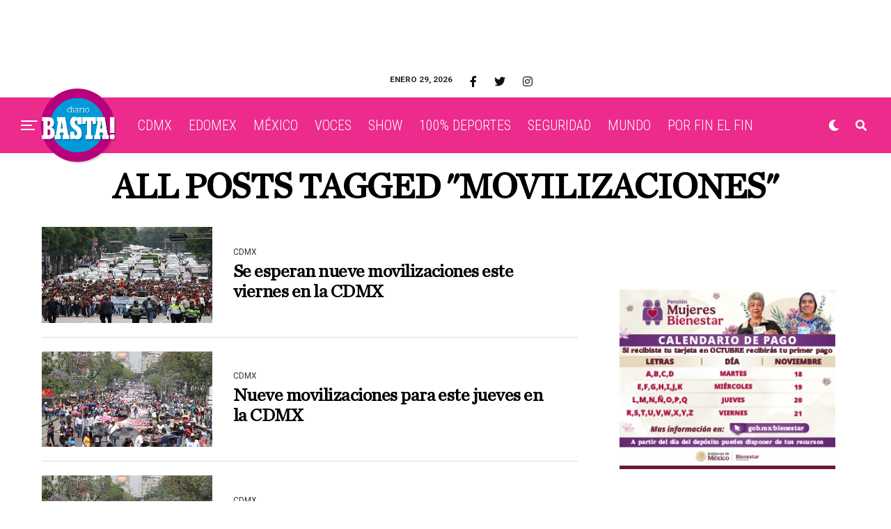

--- FILE ---
content_type: text/html; charset=UTF-8
request_url: https://diariobasta.com/tag/movilizaciones/page/3/
body_size: 18937
content:
<!DOCTYPE html>
<html lang="es-MX">
<head>
<meta charset="UTF-8" >
<meta name="viewport" id="viewport" content="width=device-width, initial-scale=1.0, maximum-scale=1.0, minimum-scale=1.0, user-scalable=no" />

	<!-- This site is optimized with the Yoast SEO plugin v18.4.1 - https://yoast.com/wordpress/plugins/seo/ -->
	<title>Movilizaciones Archivos &ndash; Página 3 de 6 &ndash; Diario Basta!</title>
	<meta name="robots" content="index, follow, max-snippet:-1, max-image-preview:large, max-video-preview:-1" />
	<link rel="canonical" href="https://diariobasta.com/tag/movilizaciones/page/3/" />
	<link rel="prev" href="https://diariobasta.com/tag/movilizaciones/page/2/" />
	<link rel="next" href="https://diariobasta.com/tag/movilizaciones/page/4/" />
	<script type="application/ld+json" class="yoast-schema-graph">{"@context":"https://schema.org","@graph":[{"@type":"Organization","@id":"https://diariobasta.com/#organization","name":"Diario Basta!","url":"https://diariobasta.com/","sameAs":["https://www.facebook.com/DiarioBasta/","https://www.instagram.com/diariobasta/","https://www.youtube.com/channel/UCx7takOq1Nlm4Kn_GGUeIMg","https://twitter.com/diariobasta"],"logo":{"@type":"ImageObject","@id":"https://diariobasta.com/#logo","inLanguage":"es-MX","url":"","contentUrl":"","caption":"Diario Basta!"},"image":{"@id":"https://diariobasta.com/#logo"}},{"@type":"WebSite","@id":"https://diariobasta.com/#website","url":"https://diariobasta.com/","name":"Diario Basta!","description":"El periódico digital de la Ciudad de México","publisher":{"@id":"https://diariobasta.com/#organization"},"potentialAction":[{"@type":"SearchAction","target":{"@type":"EntryPoint","urlTemplate":"https://diariobasta.com/?s={search_term_string}"},"query-input":"required name=search_term_string"}],"inLanguage":"es-MX"},{"@type":"CollectionPage","@id":"https://diariobasta.com/tag/movilizaciones/page/3/#webpage","url":"https://diariobasta.com/tag/movilizaciones/page/3/","name":"Movilizaciones Archivos &ndash; Página 3 de 6 &ndash; Diario Basta!","isPartOf":{"@id":"https://diariobasta.com/#website"},"breadcrumb":{"@id":"https://diariobasta.com/tag/movilizaciones/page/3/#breadcrumb"},"inLanguage":"es-MX","potentialAction":[{"@type":"ReadAction","target":["https://diariobasta.com/tag/movilizaciones/page/3/"]}]},{"@type":"BreadcrumbList","@id":"https://diariobasta.com/tag/movilizaciones/page/3/#breadcrumb","itemListElement":[{"@type":"ListItem","position":1,"name":"Inicio","item":"https://diariobasta.com/"},{"@type":"ListItem","position":2,"name":"Movilizaciones"}]}]}</script>
	<!-- / Yoast SEO plugin. -->


<link rel='dns-prefetch' href='//cdnjs.cloudflare.com' />
<link rel='dns-prefetch' href='//cdn.fluidplayer.com' />
<link rel='dns-prefetch' href='//stackpath.bootstrapcdn.com' />
<link rel='dns-prefetch' href='//ajax.googleapis.com' />
<link rel='dns-prefetch' href='//use.fontawesome.com' />
<link rel='dns-prefetch' href='//fonts.googleapis.com' />
<link rel='dns-prefetch' href='//s.w.org' />
<link rel="alternate" type="application/rss+xml" title="Diario Basta! &raquo; Feed" href="https://diariobasta.com/feed/" />
<link rel="alternate" type="application/rss+xml" title="Diario Basta! &raquo; RSS de los comentarios" href="https://diariobasta.com/comments/feed/" />
<link rel="alternate" type="application/rss+xml" title="Diario Basta! &raquo; Movilizaciones RSS de la etiqueta" href="https://diariobasta.com/tag/movilizaciones/feed/" />
		<script type="text/javascript">
			window._wpemojiSettings = {"baseUrl":"https:\/\/s.w.org\/images\/core\/emoji\/13.0.1\/72x72\/","ext":".png","svgUrl":"https:\/\/s.w.org\/images\/core\/emoji\/13.0.1\/svg\/","svgExt":".svg","source":{"concatemoji":"https:\/\/diariobasta.com\/wp-includes\/js\/wp-emoji-release.min.js?ver=5.6.16"}};
			!function(e,a,t){var n,r,o,i=a.createElement("canvas"),p=i.getContext&&i.getContext("2d");function s(e,t){var a=String.fromCharCode;p.clearRect(0,0,i.width,i.height),p.fillText(a.apply(this,e),0,0);e=i.toDataURL();return p.clearRect(0,0,i.width,i.height),p.fillText(a.apply(this,t),0,0),e===i.toDataURL()}function c(e){var t=a.createElement("script");t.src=e,t.defer=t.type="text/javascript",a.getElementsByTagName("head")[0].appendChild(t)}for(o=Array("flag","emoji"),t.supports={everything:!0,everythingExceptFlag:!0},r=0;r<o.length;r++)t.supports[o[r]]=function(e){if(!p||!p.fillText)return!1;switch(p.textBaseline="top",p.font="600 32px Arial",e){case"flag":return s([127987,65039,8205,9895,65039],[127987,65039,8203,9895,65039])?!1:!s([55356,56826,55356,56819],[55356,56826,8203,55356,56819])&&!s([55356,57332,56128,56423,56128,56418,56128,56421,56128,56430,56128,56423,56128,56447],[55356,57332,8203,56128,56423,8203,56128,56418,8203,56128,56421,8203,56128,56430,8203,56128,56423,8203,56128,56447]);case"emoji":return!s([55357,56424,8205,55356,57212],[55357,56424,8203,55356,57212])}return!1}(o[r]),t.supports.everything=t.supports.everything&&t.supports[o[r]],"flag"!==o[r]&&(t.supports.everythingExceptFlag=t.supports.everythingExceptFlag&&t.supports[o[r]]);t.supports.everythingExceptFlag=t.supports.everythingExceptFlag&&!t.supports.flag,t.DOMReady=!1,t.readyCallback=function(){t.DOMReady=!0},t.supports.everything||(n=function(){t.readyCallback()},a.addEventListener?(a.addEventListener("DOMContentLoaded",n,!1),e.addEventListener("load",n,!1)):(e.attachEvent("onload",n),a.attachEvent("onreadystatechange",function(){"complete"===a.readyState&&t.readyCallback()})),(n=t.source||{}).concatemoji?c(n.concatemoji):n.wpemoji&&n.twemoji&&(c(n.twemoji),c(n.wpemoji)))}(window,document,window._wpemojiSettings);
		</script>
		<style type="text/css">
img.wp-smiley,
img.emoji {
	display: inline !important;
	border: none !important;
	box-shadow: none !important;
	height: 1em !important;
	width: 1em !important;
	margin: 0 .07em !important;
	vertical-align: -0.1em !important;
	background: none !important;
	padding: 0 !important;
}
</style>
	<link rel='stylesheet' id='ads-for-wp-front-css-css'  href='https://diariobasta.com/wp-content/plugins/ads-for-wp/public/assets/css/adsforwp-front.min.css?ver=1.9.31' type='text/css' media='all' />
<link rel='stylesheet' id='pb_animate-css'  href='https://diariobasta.com/wp-content/plugins/ays-popup-box/public/css/animate.css?ver=5.2.9' type='text/css' media='all' />
<link rel='stylesheet' id='ppress-frontend-css'  href='https://diariobasta.com/wp-content/plugins/wp-user-avatar/assets/css/frontend.min.css?ver=3.2.9' type='text/css' media='all' />
<link rel='stylesheet' id='ppress-flatpickr-css'  href='https://diariobasta.com/wp-content/plugins/wp-user-avatar/assets/flatpickr/flatpickr.min.css?ver=3.2.9' type='text/css' media='all' />
<link rel='stylesheet' id='ppress-select2-css'  href='https://diariobasta.com/wp-content/plugins/wp-user-avatar/assets/select2/select2.min.css?ver=5.6.16' type='text/css' media='all' />
<link rel='stylesheet' id='ql-jquery-ui-css'  href='//ajax.googleapis.com/ajax/libs/jqueryui/1.12.1/themes/smoothness/jquery-ui.css?ver=5.6.16' type='text/css' media='all' />
<link rel='stylesheet' id='zox-custom-style-css'  href='https://diariobasta.com/wp-content/themes/zoxpress/style.css?ver=5.6.16' type='text/css' media='all' />
<style id='zox-custom-style-inline-css' type='text/css'>


	a,
	a:visited,
	a:hover h2.zox-s-title1,
	a:hover h2.zox-s-title1-feat,
	a:hover h2.zox-s-title2,
	a:hover h2.zox-s-title3,
	.zox-post-body p a,
	h3.zox-post-cat a,
	.sp-template a,
	.sp-data-table a,
	span.zox-author-name a,
	a:hover h2.zox-authors-latest,
	span.zox-authors-name a:hover,
	#zox-side-wrap a:hover {
		color: #ec2b8c;
	}

	.zox-s8 a:hover h2.zox-s-title1,
	.zox-s8 a:hover h2.zox-s-title1-feat,
	.zox-s8 a:hover h2.zox-s-title2,
	.zox-s8 a:hover h2.zox-s-title3 {
		box-shadow: 15px 0 0 #fff, -10px 0 0 #fff;
		color: #ec2b8c;
	}

	.woocommerce-message:before,
	.woocommerce-info:before,
	.woocommerce-message:before,
	.woocommerce .star-rating span:before,
	span.zox-s-cat,
	h3.zox-post-cat a,
	.zox-s6 span.zox-s-cat,
	.zox-s8 span.zox-s-cat,
	.zox-widget-side-trend-wrap .zox-art-text:before {
		color: #ec2b8c;
	}

	.zox-widget-bgp,
	.zox-widget-bgp.zox-widget-txtw .zox-art-wrap,
	.zox-widget-bgp.zox-widget-txtw .zox-widget-featl-sub .zox-art-wrap,
	.zox-s4 .zox-widget-bgp span.zox-s-cat,
	.woocommerce span.onsale,
	.zox-s7 .zox-byline-wrap:before,
	.zox-s3 span.zox-s-cat,
	.zox-o1 span.zox-s-cat,
	.zox-s3 .zox-widget-side-trend-wrap .zox-art-text:before,
	.sp-table-caption,
	#zox-search-form #zox-search-submit,
	#zox-search-form2 #zox-search-submit2,
	.pagination .current,
	.pagination a:hover,
	.zox-o6 span.zox-s-cat {
		background: #ec2b8c;
	}

	.woocommerce .widget_price_filter .ui-slider .ui-slider-handle,
	.woocommerce #respond input#submit.alt,
	.woocommerce a.button.alt,
	.woocommerce button.button.alt,
	.woocommerce input.button.alt,
	.woocommerce #respond input#submit.alt:hover,
	.woocommerce a.button.alt:hover,
	.woocommerce button.button.alt:hover,
	.woocommerce input.button.alt:hover {
		background-color: #ec2b8c;
	}

	.woocommerce-error,
	.woocommerce-info,
	.woocommerce-message {
		border-top-color: #ec2b8c;
	}

	.zox-feat-ent1-left,
	.zox-ent1 .zox-side-widget {
		border-top: 2px solid #ec2b8c;
	}

	.zox-feat-ent3-main-wrap h2.zox-s-title2 {
		background-color: #ec2b8c;
		box-shadow: 15px 0 0 #ec2b8c, -10px 0 0 #ec2b8c;
	}

	.zox-widget-side-trend-wrap .zox-art-text:before,
	.pagination .current,
	.pagination a:hover {
		border: 1px solid #ec2b8c;
	}

	.zox-post-type {
		border: 3px solid #ec2b8c;
	}
	.zox-widget-featl-sub .zox-post-type {
		border: 2px solid #ec2b8c;
	}

	.zox-o3 h3.zox-s-cat {
		background: #ec2b8c;
	}

	.zox-widget-bgs,
	.zox-widget-bgs.zox-widget-txtw .zox-art-wrap,
	.zox-widget-bgs.zox-widget-txtw .zox-widget-featl-sub .zox-art-wrap,
	.zox-s4 .zox-widget-bgs span.zox-s-cat {
		background: #ec2b8c;
	}

	#zox-top-head-wrap {
		background: #ffffff;
	}

	span.zox-top-soc-but,
	.zox-top-nav-menu ul li a,
	span.zox-woo-cart-icon {
		color: #0f0f0f;
	}

	span.zox-woo-cart-num {
		background: #0f0f0f;
	}

	.zox-top-nav-menu ul li:hover a {
		color: #e8004d;
	}

	#zox-top-head-wrap,
	#zox-top-head,
	#zox-top-head-left,
	#zox-top-head-mid,
	#zox-top-head-right,
	.zox-top-nav-menu ul {
		height: 50px;
	}

	#zox-top-head-mid img {
		max-height: calc(50px - 20px);
	}

	.zox-top-nav-menu ul li a {
		font-size: 16px;
	}

	#zox-bot-head-wrap,
	#zox-bot-head-wrap.zox-trans-bot.zox-fix-up,
	#zox-fly-wrap,
	#zox-bot-head-wrap.zox-trans-bot:hover {
		background-color: #ec2b8c;
	}

	.zox-nav-menu ul li a,
	span.zox-nav-search-but,
	span.zox-night,
	.zox-trans-bot.zox-fix-up .zox-nav-menu ul li a,
	.zox-trans-bot.zox-fix-up span.zox-nav-search-but,
	nav.zox-fly-nav-menu ul li a,
	span.zox-fly-soc-head,
	ul.zox-fly-soc-list li a {
		color: #ffffff;
	}

	.zox-nav-menu ul li.menu-item-has-children a:after,
	.zox-nav-menu ul li.zox-mega-drop a:after {
		border-right: 1px solid #ffffff;
		border-bottom: 1px solid #ffffff;
	}

	.zox-fly-but-wrap span,
	.zox-trans-bot.zox-fix-up .zox-fly-but-wrap span,
	.zox-fly-but-wrap span {
		background: #ffffff;
	}

	.zox-nav-menu ul li:hover a,
	span.zox-nav-search-but:hover,
	span.zox-night:hover {
		color: #e8004d;
	}

	.zox-fly-but-wrap:hover span {
		background: #e8004d;
	}

	span.zox-widget-main-title {
		color: #0091f5;
	}

	#zox-foot-wrap {
		background: #e8e8e8;
	}

	#zox-foot-wrap p {
		color: #000000;
	}

	#zox-foot-wrap a {
		color: #ec2b8c;
	}

	ul.zox-foot-soc-list li a {
		border: 1px solid #ec2b8c;
	}

	span.zox-widget-side-title {
		color: #0091f5;
	}

	span.zox-post-main-title {
		color: #0091f5;
	}

	.zox-top-nav-menu ul li a {
		padding-top: calc((50px - 16px) / 2);
		padding-bottom: calc((50px - 16px) / 2);
	}

	#zox-bot-head-wrap,
	.zox-bot-head-menu,
	#zox-bot-head,
	#zox-bot-head-left,
	#zox-bot-head-right,
	#zox-bot-head-mid,
	.zox-bot-head-logo,
	.zox-bot-head-logo-main,
	.zox-nav-menu,
	.zox-nav-menu ul {
		height: 80px;
	}

	.zox-nav-menu ul li ul.sub-menu,
	.zox-nav-menu ul li.menu-item-object-category .zox-mega-dropdown {
		top: 80px;
	}

	.zox-nav-menu ul li a {
		font-size: 20px;
	}

	.zox-nav-menu ul li a {
		padding-top: calc((80px - 20px) / 2);
		padding-bottom: calc((80px - 20px) / 2);
	}

	.zox-fix-up {
		top: -80px !important;
		-webkit-transform: translate3d(0,-80px,0) !important;
	   	   -moz-transform: translate3d(0,-80px,0) !important;
	    	-ms-transform: translate3d(0,-80px,0) !important;
	     	 -o-transform: translate3d(0,-80px,0) !important;
				transform: translate3d(0,-80px,0) !important;
	}

	.zox-fix {
		top: -80px;
		-webkit-transform: translate3d(0,80px,0) !important;
	   	   -moz-transform: translate3d(0,80px,0) !important;
	    	-ms-transform: translate3d(0,80px,0) !important;
	     	 -o-transform: translate3d(0,80px,0) !important;
				transform: translate3d(0,80px,0) !important;
	}

	.zox-fix-up .zox-nav-menu ul li a {
		padding-top: calc((60px - 20px) / 2);
		padding-bottom: calc((60px - 20px) / 2);
	}

	.zox-feat-ent1-grid,
	.zox-feat-ent2-bot,
	.zox-feat-net1-grid {
		grid-template-columns: auto 350px;
	}

	body,
	span.zox-s-cat,
	span.zox-ad-label,
	.woocommerce ul.product_list_widget li a,
	.woocommerce ul.product_list_widget span.product-title,
	.woocommerce #reviews #comments ol.commentlist li .comment-text p.meta,
	.woocommerce div.product p.price,
	.woocommerce div.product p.price ins,
	.woocommerce div.product p.price del,
	.woocommerce ul.products li.product .price del,
	.woocommerce ul.products li.product .price ins,
	.woocommerce ul.products li.product .price,
	.woocommerce #respond input#submit,
	.woocommerce a.button,
	.woocommerce button.button,
	.woocommerce input.button,
	.woocommerce .widget_price_filter .price_slider_amount .button,
	.woocommerce span.onsale,
	.woocommerce-review-link,
	#woo-content p.woocommerce-result-count,
	.woocommerce div.product .woocommerce-tabs ul.tabs li a,
	.woocommerce .woocommerce-breadcrumb,
	.woocommerce #respond input#submit.alt,
	.woocommerce a.button.alt,
	.woocommerce button.button.alt,
	.woocommerce input.button.alt {
		font-family: 'Roboto', sans-serif;
		font-weight: 400;
		text-transform: None;
	}

	#zox-woo-side-wrap span.zox-widget-side-title,
	span.zox-authors-name a,
	h1.zox-author-top-head {
		font-family: 'Roboto', sans-serif;
	}

	p.zox-s-graph,
	span.zox-post-excerpt p,
	.zox-post-body p,
	.zox-post-body blockquote p,
	#woo-content p,
	#zox-404 p,
	.zox-post-body ul li,
	.zox-post-body ol li {
		font-family: 'Roboto', sans-serif;
		font-weight: 400;
		text-transform: None;
	}

	.zox-nav-menu ul li a,
	.zox-top-nav-menu ul li a,
	nav.zox-fly-nav-menu ul li a {
		font-family: 'Roboto Condensed', sans-serif;
		font-weight: 300;
		text-transform: Capitalize;
	}

	.zox-nav-menu ul li ul.zox-mega-list li a,
	.zox-nav-menu ul li ul.zox-mega-list li a p {
		font-family: 'Roboto Condensed', sans-serif;
	}

	h2.zox-s-title1,
	h2.zox-s-title1-feat,
	.woocommerce div.product .product_title,
	.woocommerce .related h2,
	#woo-content .summary p.price,
	.woocommerce div.product .woocommerce-tabs .panel h2,
	#zox-404 h1,
	h1.zox-post-title,
	.zox-widget-side-trend-wrap .zox-art-text:before {
		font-family: 'Roboto Condensed', sans-serif;
		font-weight: 700;
		text-transform: Capitalize;
	}

	span.zox-widget-main-title {
		font-family: 'Barlow Condensed', sans-serif;
		font-weight: 700;
		text-transform: Capitalize;
	}

	span.zox-widget-side-title {
		font-family: 'Barlow Condensed', sans-serif;
		font-weight: 700;
		text-transform: Capitalize;
	}

	span.zox-post-main-title {
		font-family: 'Roboto', sans-serif;
		font-weight: 900;
		text-transform: Capitalize;
	}

	h2.zox-s-title2,
	h2.zox-s-title3,
	span.zox-woo-cart-num,
	p.zox-search-p,
	.alp-related-posts .current .post-title,
	.alp-related-posts-wrapper .alp-related-post .post-title,
	.zox-widget-txtw span.zox-widget-main-title {
		font-family: 'Roboto Condensed', sans-serif;
		font-weight: 800;
		text-transform: Capitalize;
	}

	.zox-post-width {
		margin: 0 auto;
		max-width: calc(1240px + 60px);
	}


	

			.zox-head-width {
				margin: 0 auto;
				max-width: calc(1390px + 60px);
			}
			.zox-nav-menu ul li.zox-mega-drop .zox-mega-dropdown {
							left: calc(((100vw - 100%) /2) * -1);
			}
				

			#zox-home-main-wrap {
				margin: 0 auto;
				padding: 0 30px;
				max-width: calc(1320px + 60px);
			}
			.zox-body-width,
			.zox-widget-feat-wrap.zox-o1 .zox-art-text-cont,
			.zox-widget-feat-wrap.zox-o4 .zox-art-text-cont,
			.zox-widget-feat-main.zox-o1 .zox-art-text-cont,
			.zox-widget-feat-main.zox-o4 .zox-art-text-cont {
				margin: 0 auto;
				max-width: none;
			}
				

			#zox-bot-head-left {
				display: grid;
			}
			#zox-bot-head {
				grid-template-columns: 24px auto 60px;
			}
			.zox-bot-head-menu {
				padding: 0 0 0 36px;
			}
				

	.zox-fix-up {
		-webkit-box-shadow: 0 0.5rem 1rem 0 rgba(21,21,30,0.08);
		   -moz-box-shadow: 0 0.5rem 1rem 0 rgba(21,21,30,0.08);
			-ms-box-shadow: 0 0.5rem 1rem 0 rgba(21,21,30,0.08);
			 -o-box-shadow: 0 0.5rem 1rem 0 rgba(21,21,30,0.08);
				box-shadow: 0 0.5rem 1rem 0 rgba(21,21,30,0.08);
	}
		

	.single .zox-article-wrap,
	.single #zox-main-body-wrap {
		padding-top: 0;
	}
	span.zox-post-img-cap {
		padding: 8px 30px 0;
	}
	.zox-post-top-wrap .zox-post-img-wrap .zox-post-width {
		padding: 0;
		max-width: 1600px;
	}
	#zox-lead-bot {
		padding: 20px 0;
	}
			

			.zox-alp-side {
				display: none;
			}
			.zox-auto-post-grid {
				grid-gap: 20px;
				grid-template-columns: minmax(0, auto) 350px;
			}
			

.zox-nav-links {
	display: none;
	}
	

					#zox-home-body-wrap {
						grid-template-columns: auto 350px;
						}
						

	.zox-byline-wrap {
		display: none;
	}
	

	span.zox-byline-date {
		display: none;
	}
	

	.zox-post-body p a {
		box-shadow: inset 0 -1px 0 0 #fff, inset 0 -2px 0 0 #ec2b8c;
		color: #000;
	}
	.zox-post-body p a:hover {
		color: #ec2b8c;
	}
	

			.zox-widget-main-head {
				margin: 0 0 20px;
			}
			h4.zox-widget-main-title {
				border-bottom: 1px solid #ddd;
				position: relative;
				text-align: left;
			}
			span.zox-widget-main-title {
				color: #0091f5;
				border-bottom: 3px solid #0091f5;
				display: inline-block;
				font-size: 1.75rem;
				padding: 0 0 5px;
				position: relative;
					bottom: -1px;
				text-transform: uppercase;
			}
			

			.zox-widget-side-head {
				margin: 0 0 15px;
			}
			h4.zox-widget-side-title {
				text-align: left;
			}
			span.zox-widget-side-title {
				font-size: .875rem;
				letter-spacing: .02em;
				text-transform: uppercase;
			}
			

		.zox-post-main-head {
			margin: 0 0 20px;
		}
		h4.zox-post-main-title {
			border-bottom: 1px solid #ddd;
			position: relative;
			text-align: left;
		}
		span.zox-post-main-title {
			color: #0091f5;
			border-bottom: 3px solid #0091f5;
			display: inline-block;
			font-size: 1.75rem;
			padding: 0 0 5px;
			position: relative;
				bottom: -1px;
			text-transform: uppercase;
		}
		

		#zox-lead-top-wrap {
			position: relative;
			height: 0;
		}
		#zox-lead-top-in {
			clip: rect(0,auto,auto,0);
			overflow: hidden;
			position: absolute;
				left: 0;
				top: 0;
			z-index: 1;
			zoom: 1;
			width: 100%;
			height: 100%;
		}
		#zox-lead-top {
			position: fixed;
				top: 0;
				left: 0;
		}
		

		ul.zox-post-soc-list {
			display: grid;
			grid-gap: 5px;
			left: 5px;
		}
		ul.zox-post-soc-list li {
			background: #888;
			border: none;
			border-radius: 5px;
			-webkit-transition: none;
			   -moz-transition: none;
			    -ms-transition: none;
				 -o-transition: none;
					transition: none;
			width: 40px;
			height: 40px;
		}
		ul.zox-post-soc-stat-list li,
		ul.zox-alp-soc-list li {
			background: #888;
			border: none;
			border-radius: 5px;
			color: #fff;
			-webkit-transition: none;
			   -moz-transition: none;
			    -ms-transition: none;
				 -o-transition: none;
					transition: none;
		}
		ul.zox-post-soc-stat-list li:hover,
		ul.zox-alp-soc-list li:hover {
			background: #888;
			font-size: 18px;
		}
		ul.zox-post-soc-list li:hover,
		ul.zox-post-soc-list li.zox-post-soc-email:hover,
		ul.zox-post-soc-list li.zox-post-soc-com:hover {
			background: #888;
			font-size: 18px;
		}
		.zox-dark ul.zox-post-soc-stat-list li,
		.zox-dark ul.zox-alp-soc-list li,
		.zox-dark ul.zox-post-soc-stat-list li.zox-post-soc-fb,
		.zox-dark ul.zox-alp-soc-list li.zox-alp-soc-fb,
		.zox-dark ul.zox-post-soc-stat-list li.zox-post-soc-twit,
		.zox-dark ul.zox-alp-soc-list li.zox-alp-soc-twit,
		.zox-dark ul.zox-post-soc-stat-list li.zox-post-soc-flip,
		.zox-dark ul.zox-alp-soc-list li.zox-alp-soc-flip {
			background: #333;
		}
		ul.zox-post-soc-list li.zox-post-soc-fb,
		ul.zox-post-soc-stat-list li.zox-post-soc-fb,
		ul.zox-alp-soc-list li.zox-alp-soc-fb {
			background: #3b5998;
		}
		ul.zox-post-soc-list li.zox-post-soc-twit,
		ul.zox-post-soc-stat-list li.zox-post-soc-twit,
		ul.zox-alp-soc-list li.zox-alp-soc-twit {
			background: #55acee;
		}
		ul.zox-post-soc-list li.zox-post-soc-flip,
		ul.zox-post-soc-stat-list li.zox-post-soc-flip,
		ul.zox-alp-soc-list li.zox-alp-soc-flip {
			background: #f52828;
		}
		@media screen and (max-width: 1023px) {
			.zox-post-soc-scroll {
				height: 40px !important;
			}
			ul.zox-post-soc-list {
				display: inline;
				left: 0;
			}
			ul.zox-post-soc-list li {
				border-left: 1px solid #fff !important;
				border-radius: 0;
			}
		}
		


		
</style>
<link rel='stylesheet' id='fontawesome-child-css'  href='https://use.fontawesome.com/releases/v5.5.0/css/all.css?ver=5.6.16' type='text/css' media='all' />
<link rel='stylesheet' id='zox-custom-child-style-css'  href='https://diariobasta.com/wp-content/themes/zoxpress-child-theme/style.css?ver=1.6.3' type='text/css' media='all' />
<link rel='stylesheet' id='zox-reset-css'  href='https://diariobasta.com/wp-content/themes/zoxpress/css/reset.css?ver=5.6.16' type='text/css' media='all' />
<link rel='stylesheet' id='fontawesome-css'  href='https://use.fontawesome.com/releases/v5.12.1/css/all.css?ver=5.6.16' type='text/css' media='all' />
<link rel='stylesheet' id='zox-fonts-css'  href='//fonts.googleapis.com/css?family=Heebo%3A300%2C400%2C500%2C700%2C800%2C900%7CAlegreya%3A400%2C500%2C700%2C800%2C900%7CJosefin+Sans%3A300%2C400%2C600%2C700%7CLibre+Franklin%3A300%2C400%2C500%2C600%2C700%2C800%2C900%7CFrank+Ruhl+Libre%3A300%2C400%2C500%2C700%2C900%7CNunito+Sans%3A300%2C400%2C600%2C700%2C800%2C900%7CMontserrat%3A300%2C400%2C500%2C600%2C700%2C800%2C900%7CAnton%3A400%7CNoto+Serif%3A400%2C700%7CNunito%3A300%2C400%2C600%2C700%2C800%2C900%7CRajdhani%3A300%2C400%2C500%2C600%2C700%7CTitillium+Web%3A300%2C400%2C600%2C700%2C900%7CPT+Serif%3A400%2C400i%2C700%2C700i%7CAmiri%3A400%2C400i%2C700%2C700i%7COswald%3A300%2C400%2C500%2C600%2C700%7CRoboto+Mono%3A400%2C700%7CBarlow+Semi+Condensed%3A700%2C800%2C900%7CPoppins%3A300%2C400%2C500%2C600%2C700%2C800%2C900%7CRoboto+Condensed%3A300%2C400%2C700%7CRoboto%3A300%2C400%2C500%2C700%2C900%7CPT+Serif%3A400%2C700%7COpen+Sans+Condensed%3A300%2C700%7COpen+Sans%3A700%7CSource+Serif+Pro%3A400%2C600%2C700%7CIM+Fell+French+Canon%3A400%2C400i%7CRoboto%3A100%2C100i%2C200%2C+200i%2C300%2C300i%2C400%2C400i%2C500%2C500i%2C600%2C600i%2C700%2C700i%2C800%2C800i%2C900%2C900i%7CRoboto%3A100%2C100i%2C200%2C+200i%2C300%2C300i%2C400%2C400i%2C500%2C500i%2C600%2C600i%2C700%2C700i%2C800%2C800i%2C900%2C900i%7CRoboto+Condensed%3A100%2C100i%2C200%2C+200i%2C300%2C300i%2C400%2C400i%2C500%2C500i%2C600%2C600i%2C700%2C700i%2C800%2C800i%2C900%2C900i%7CRoboto+Condensed%3A100%2C100i%2C200%2C+200i%2C300%2C300i%2C400%2C400i%2C500%2C500i%2C600%2C600i%2C700%2C700i%2C800%2C800i%2C900%2C900i%7CRoboto+Condensed%3A100%2C100i%2C200%2C+200i%2C300%2C300i%2C400%2C400i%2C500%2C500i%2C600%2C600i%2C700%2C700i%2C800%2C800i%2C900%2C900i%7CBarlow+Condensed%3A100%2C100i%2C200%2C+200i%2C300%2C300i%2C400%2C400i%2C500%2C500i%2C600%2C600i%2C700%2C700i%2C800%2C800i%2C900%2C900i%7CBarlow+Condensed%3A100%2C100i%2C200%2C+200i%2C300%2C300i%2C400%2C400i%2C500%2C500i%2C600%2C600i%2C700%2C700i%2C800%2C800i%2C900%2C900i%26subset%3Dlatin%2Clatin-ext%2Ccyrillic%2Ccyrillic-ext%2Cgreek-ext%2Cgreek%2Cvietnamese' type='text/css' media='all' />
<link rel='stylesheet' id='zox-media-queries-css'  href='https://diariobasta.com/wp-content/themes/zoxpress/css/media-queries.css?ver=5.6.16' type='text/css' media='all' />
<link rel='stylesheet' id='TH-Fonts-css'  href='https://diariobasta.com/wp-content/themes/zoxpress-child-theme/fonts/fonts.css' type='text/css' media='all' />
<link rel='stylesheet' id='BootstrapStyles-css'  href='https://stackpath.bootstrapcdn.com/bootstrap/4.5.2/css/bootstrap.min.css' type='text/css' media='all' />
<script type='text/javascript' src='https://cdnjs.cloudflare.com/ajax/libs/jquery/1.12.4/jquery.min.js' id='jquery-js'></script>
<script type='text/javascript' id='ays-pb-js-extra'>
/* <![CDATA[ */
var pbLocalizeObj = {"ajax":"https:\/\/diariobasta.com\/wp-admin\/admin-ajax.php","seconds":"seconds","thisWillClose":"This will close in","icons":{"close_icon":"<svg class=\"ays_pb_material_close_icon\" xmlns=\"https:\/\/www.w3.org\/2000\/svg\" height=\"36px\" viewBox=\"0 0 24 24\" width=\"36px\" fill=\"#000000\" alt=\"Pop-up Close\"><path d=\"M0 0h24v24H0z\" fill=\"none\"\/><path d=\"M19 6.41L17.59 5 12 10.59 6.41 5 5 6.41 10.59 12 5 17.59 6.41 19 12 13.41 17.59 19 19 17.59 13.41 12z\"\/><\/svg>","close_circle_icon":"<svg class=\"ays_pb_material_close_circle_icon\" xmlns=\"https:\/\/www.w3.org\/2000\/svg\" height=\"24\" viewBox=\"0 0 24 24\" width=\"36\" alt=\"Pop-up Close\"><path d=\"M0 0h24v24H0z\" fill=\"none\"\/><path d=\"M12 2C6.47 2 2 6.47 2 12s4.47 10 10 10 10-4.47 10-10S17.53 2 12 2zm5 13.59L15.59 17 12 13.41 8.41 17 7 15.59 10.59 12 7 8.41 8.41 7 12 10.59 15.59 7 17 8.41 13.41 12 17 15.59z\"\/><\/svg>","volume_up_icon":"<svg class=\"ays_pb_fa_volume\" xmlns=\"https:\/\/www.w3.org\/2000\/svg\" height=\"24\" viewBox=\"0 0 24 24\" width=\"36\"><path d=\"M0 0h24v24H0z\" fill=\"none\"\/><path d=\"M3 9v6h4l5 5V4L7 9H3zm13.5 3c0-1.77-1.02-3.29-2.5-4.03v8.05c1.48-.73 2.5-2.25 2.5-4.02zM14 3.23v2.06c2.89.86 5 3.54 5 6.71s-2.11 5.85-5 6.71v2.06c4.01-.91 7-4.49 7-8.77s-2.99-7.86-7-8.77z\"\/><\/svg>","volume_mute_icon":"<svg xmlns=\"https:\/\/www.w3.org\/2000\/svg\" height=\"24\" viewBox=\"0 0 24 24\" width=\"24\"><path d=\"M0 0h24v24H0z\" fill=\"none\"\/><path d=\"M7 9v6h4l5 5V4l-5 5H7z\"\/><\/svg>"}};
/* ]]> */
</script>
<script type='text/javascript' src='https://diariobasta.com/wp-content/plugins/ays-popup-box/public/js/ays-pb-public.js?ver=5.2.9' id='ays-pb-js'></script>
<script type='text/javascript' src='https://cdn.fluidplayer.com/v3/current/fluidplayer.min.js?ver=5.6.16' id='fluid-player-js-js'></script>
<script type='text/javascript' src='https://diariobasta.com/wp-content/plugins/wp-user-avatar/assets/flatpickr/flatpickr.min.js?ver=5.6.16' id='ppress-flatpickr-js'></script>
<script type='text/javascript' src='https://diariobasta.com/wp-content/plugins/wp-user-avatar/assets/select2/select2.min.js?ver=5.6.16' id='ppress-select2-js'></script>
<link rel="https://api.w.org/" href="https://diariobasta.com/wp-json/" /><link rel="alternate" type="application/json" href="https://diariobasta.com/wp-json/wp/v2/tags/3741" /><meta name="generator" content="WordPress 5.6.16" />
		<script type="text/javascript">              
				jQuery(document).ready( function($) {    
					if ($('#adsforwp-hidden-block').length == 0 ) {
						$.getScript("https://diariobasta.com/front.js");
					}
				});
		</script>
				
		<!-- GA Google Analytics @ https://m0n.co/ga -->
		<script async src="https://www.googletagmanager.com/gtag/js?id=UA-52329905-4"></script>
		<script>
			window.dataLayer = window.dataLayer || [];
			function gtag(){dataLayer.push(arguments);}
			gtag('js', new Date());
			gtag('config', 'UA-52329905-4');
		</script>

	<meta name="google-site-verification" content="V4se5EDEEuVZMHPdQFXDpPF0QJOmQqGbUEJi5eFOBsc" />
<!-- Google Tags -->
<script type="text/javascript">
  window.googletag = window.googletag || {cmd: []};
</script>
<script type="text/javascript">
  googletag.cmd.push(function() {

    // TH-SECCION-POPUP
    // googletag.defineSlot('/153935700/TH-SECCION-POPUP', [[720, 480], [300, 250]], 'div-gpt-ad-1606854013686-0')
	// .addService(googletag.pubads());
	
    // TH-HOME-POPUP
    googletag.defineSlot('/153935700/TH-HOME-POPUP', [[300, 250], [720, 480]], 'div-gpt-ad-1606846984157-0')
	.addService(googletag.pubads());
    // TH-HOME-SIDEBAR-TOP
	googletag.defineSlot('/153935700/TH-HOME-SIDEBAR-TOP', [[300, 381], [300, 400], [300, 480], [300, 250]], 'div-gpt-ad-1611945780482-0')
	.addService(googletag.pubads());
    // TH-HOME-SIDEBAR-BB-1
    googletag.defineSlot('/153935700/TH-HOME-SIDEBAR-BB-1', [[300, 381], [300, 250], [300, 400]], 'div-gpt-ad-1611945930187-0')
	.addService(googletag.pubads());
    // TH-HOME-SIDEBAR-BB-2
	googletag.defineSlot('/153935700/TH-HOME-SIDEBAR-BB-2', [[300, 250], [300, 381]], 'div-gpt-ad-1613717359666-0')
	.addService(googletag.pubads());
    // TH-HOME-SIDEBAR-BB-3
    googletag.defineSlot('/153935700/TH-HOME-SIDEBAR-BB-3', [[300, 600], [300, 480], [300, 400]], 'div-gpt-ad-1606853053881-0')
	.addService(googletag.pubads());

    // TH-NOTA-POPUP
    googletag.defineSlot('/153935700/TH-NOTA-POPUP', [[720, 480], [300, 250]], 'div-gpt-ad-1606791816563-0')
	.addService(googletag.pubads());
    // TH-NOTA-SIDEBAR-TOP
    googletag.defineSlot('/153935700/TH-SINGLE-SIDEBAR-TOP', [[300, 250], [300, 381]], 'div-gpt-ad-1613718370867-0')
	.addService(googletag.pubads());
    // TH-NOTA-SIDEBAR-BB-1
    googletag.defineSlot('/153935700/TH-NOTA-SIDEBAR-BB-1', [[300, 250], [300, 400]], 'div-gpt-ad-1606843549780-0')
	.addService(googletag.pubads());

    // TH-SECCION-POPUP
    googletag.defineSlot('/153935700/TH-SECCION-POPUP', [[720, 480], [300, 250]], 'div-gpt-ad-1606854013686-0')
	.addService(googletag.pubads());

    /***************************************/
    googletag.pubads().collapseEmptyDivs();
    googletag.enableServices();
    /***************************************/

  });

</script>

<!-- HOTJAR -->
<script>
    (function(h,o,t,j,a,r){
        h.hj=h.hj||function(){(h.hj.q=h.hj.q||[]).push(arguments)};
        h._hjSettings={hjid:512030,hjsv:6};
        a=o.getElementsByTagName('head')[0];
        r=o.createElement('script');r.async=1;
        r.src=t+h._hjSettings.hjid+j+h._hjSettings.hjsv;
        a.appendChild(r);
    })(window,document,'https://static.hotjar.com/c/hotjar-','.js?sv=');
</script>

<!-- FB SDK -->
<script async defer crossorigin="anonymous" src="https://connect.facebook.net/en_US/sdk.js#xfbml=1&version=v8.0" nonce="99yhqJBo"></script>

<!-- Begin comScore Tag -->
<script>
  var _comscore = _comscore || [];
  _comscore.push({ c1: "2", c2: "35497458" });
  (function() {
    var s = document.createElement("script"), el = document.getElementsByTagName("script")[0]; s.async = true;
    s.src = "https://sb.scorecardresearch.com/cs/35497458/beacon.js";
    el.parentNode.insertBefore(s, el);
  })();
</script>
<!-- End comScore Tag -->	<meta name="theme-color" content="#ec2b8c" />
			<meta property="og:description" content="El periódico digital de la Ciudad de México" />
	<link rel="apple-touch-icon" sizes="180x180" href="/wp-content/uploads/fbrfg/apple-touch-icon.png">
<link rel="icon" type="image/png" sizes="32x32" href="/wp-content/uploads/fbrfg/favicon-32x32.png">
<link rel="icon" type="image/png" sizes="16x16" href="/wp-content/uploads/fbrfg/favicon-16x16.png">
<link rel="manifest" href="/wp-content/uploads/fbrfg/site.webmanifest">
<link rel="mask-icon" href="/wp-content/uploads/fbrfg/safari-pinned-tab.svg" color="#5bbad5">
<link rel="shortcut icon" href="/wp-content/uploads/fbrfg/favicon.ico">
<meta name="msapplication-TileColor" content="#da532c">
<meta name="msapplication-config" content="/wp-content/uploads/fbrfg/browserconfig.xml">
<meta name="theme-color" content="#ffffff"><link rel="icon" href="https://diariobasta.com/wp-content/uploads/2021/03/cropped-Logo_DiarioBasta@sm-32x32.png" sizes="32x32" />
<link rel="icon" href="https://diariobasta.com/wp-content/uploads/2021/03/cropped-Logo_DiarioBasta@sm-192x192.png" sizes="192x192" />
<link rel="apple-touch-icon" href="https://diariobasta.com/wp-content/uploads/2021/03/cropped-Logo_DiarioBasta@sm-180x180.png" />
<meta name="msapplication-TileImage" content="https://diariobasta.com/wp-content/uploads/2021/03/cropped-Logo_DiarioBasta@sm-270x270.png" />
		<style type="text/css" id="wp-custom-css">
			.zox-top-soc-wrap {
    height: 22px;
}

.zox-top-soc-wrap a {
    height: 22px;
}

.datesite{
	    text-transform: uppercase;
    font-size: 14px;
    font-weight: bold;
}


span.zox-widget-side-title {
    font-size: 1.575rem;
    color: white;
}

h4.zox-widget-side-title {
    text-align: center;
    margin: 16px 0 16px 0px;
}

.zox-widget-side-head {
   background: #009ada;
}

.dbsbnote1{
	width: 728px;
  margin: 0 auto;
}		</style>
		  <!--<script async src="https://www.googletagmanager.com/gtag/js?id=UA-52329905-1"></script>
  <script>
    window.dataLayer = window.dataLayer || [];
    function gtag(){dataLayer.push(arguments);}
    gtag('js', new Date());
    gtag('config', 'UA-52329905-1');
  </script>-->

  <!-- Global site tag (gtag.js) - Google Analytics -->
<script async src="https://www.googletagmanager.com/gtag/js?id=G-PR9LJZ0C68"></script>
<script>
  window.dataLayer = window.dataLayer || [];
  function gtag(){dataLayer.push(arguments);}
  gtag('js', new Date());

  gtag('config', 'G-PR9LJZ0C68');
</script>



  <!-- Bidder Header -->
  <script src="//i.e-planning.net/layers/hbdfp2.js" id="hbepl" async data-isv="us.img.e-planning.net" data-sv="ads.us.e-planning.net" data-ci="2fcd3"></script>

  <script async src="https://securepubads.g.doubleclick.net/tag/js/gpt.js"></script>


  			<!-- <script>
			window.googletag = window.googletag || {cmd: []};
			googletag.cmd.push(function() {
				googletag.defineSlot('/153935700/TH-Nota-B1', [300, 250], 'div-gpt-ad-1585423926273-0').addService(googletag.pubads());
				googletag.pubads().enableSingleRequest();
				googletag.enableServices();
			});
		</script>
		<script>
			window.googletag = window.googletag || {cmd: []};
			googletag.cmd.push(function() {
				googletag.defineSlot('/153935700/TH-Nota-B2', [[300, 250], [250, 250]], 'div-gpt-ad-1585424440847-0').addService(googletag.pubads());
				googletag.pubads().enableSingleRequest();
				googletag.enableServices();
			});
		</script> -->
	
	
			<style>
			.av_pop_modals_17{
				display: block !important;
			}

			.av_pop_modals_18{
				display: none !important;
			}

			.av_pop_modals_20{
				display: none !important;
			}
		</style>
	
	
	
	
	
	
	






  <!-- Begin comScore Tag -->
  <script>
    var _comscore = _comscore || [];
    _comscore.push({ c1: "2", c2: "6906559" });
    (function() {
      var s = document.createElement("script"), el = document.getElementsByTagName("script")[0]; s.async = true;
      s.src = (document.location.protocol == "https:" ? "https://sb" : "http://b") + ".scorecardresearch.com/beacon.js";
      el.parentNode.insertBefore(s, el);
    })();
  </script>
  <!-- End comScore Tag -->
  <!--<script async src="https://pagead2.googlesyndication.com/pagead/js/adsbygoogle.js?client=ca-pub-5778186246466760"
     crossorigin="anonymous"></script>-->

<!--<script data-ad-client="ca-pub-4500669741776131" async src="https://pagead2.googlesyndication.com/pagead/js/adsbygoogle.js"></script>-->
</head>
<body class="archive paged tag tag-movilizaciones tag-3741 wp-embed-responsive paged-3 tag-paged-3 zox-s4 zox-net2" >
	<noscript>
    	<img src="https://sb.scorecardresearch.com/p?c1=2&c2=6906559S&cv=2.0&cj=1" />
  	</noscript>

	<div id="zox-fly-wrap">
	<div id="zox-fly-menu-top" class="left relative">
		<div id="zox-fly-logo" class="left relative">
							<a href="https://diariobasta.com/"><img src="https://diariobasta.com/wp-content/uploads/2021/03/cropped-Logo_DiarioBasta@sm.png" alt="Diario Basta!" data-rjs="2" /></a>
					</div><!--zox-fly-logo-->
		<div class="zox-fly-but-wrap zox-fly-but-menu zox-fly-but-click">
			<span></span>
			<span></span>
			<span></span>
			<span></span>
		</div><!--zox-fly-but-wrap-->
	</div><!--zox-fly-menu-top-->
	<div id="zox-fly-menu-wrap">
		<nav class="zox-fly-nav-menu left relative">
			<div class="menu-main-menu-container"><ul id="menu-main-menu" class="menu"><li id="menu-item-169763" class="menu-item menu-item-type-taxonomy menu-item-object-category menu-item-169763"><a href="https://diariobasta.com/category/cdmx/">CDMX</a></li>
<li id="menu-item-169764" class="menu-item menu-item-type-taxonomy menu-item-object-category menu-item-169764"><a href="https://diariobasta.com/category/estado-de-mexico/">EDOMEX</a></li>
<li id="menu-item-169765" class="menu-item menu-item-type-taxonomy menu-item-object-category menu-item-169765"><a href="https://diariobasta.com/category/mexico/">MÉXICO</a></li>
<li id="menu-item-169766" class="menu-item menu-item-type-taxonomy menu-item-object-category menu-item-169766"><a href="https://diariobasta.com/category/voces/">VOCES</a></li>
<li id="menu-item-243329" class="menu-item menu-item-type-taxonomy menu-item-object-category menu-item-243329"><a href="https://diariobasta.com/category/show/">SHOW</a></li>
<li id="menu-item-169770" class="menu-item menu-item-type-taxonomy menu-item-object-category menu-item-169770"><a href="https://diariobasta.com/category/columnistas-100-deportes/">100% DEPORTES</a></li>
<li id="menu-item-169768" class="menu-item menu-item-type-taxonomy menu-item-object-category menu-item-169768"><a href="https://diariobasta.com/category/seguridad/">SEGURIDAD</a></li>
<li id="menu-item-169767" class="menu-item menu-item-type-taxonomy menu-item-object-category menu-item-169767"><a href="https://diariobasta.com/category/mundo/">MUNDO</a></li>
<li id="menu-item-225636" class="menu-item menu-item-type-taxonomy menu-item-object-category menu-item-225636"><a href="https://diariobasta.com/category/por-fin-el-fin/">POR FIN EL FIN</a></li>
</ul></div>		</nav>
	</div><!--zox-fly-menu-wrap-->
	<div id="zox-fly-soc-wrap">
		<span class="zox-fly-soc-head">Síguenos</span>
		<ul class="zox-fly-soc-list left relative">
							<li><a href="https://www.facebook.com/DiarioBasta/" target="_blank" class="fab fa-facebook-f"></a></li>
										<li><a href="https://twitter.com/diariobasta" target="_blank" class="fab fa-twitter"></a></li>
										<li><a href="https://www.instagram.com/diariobasta/" target="_blank" class="fab fa-instagram"></a></li>
													<li><a href="https://www.youtube.com/channel/UCx7takOq1Nlm4Kn_GGUeIMg" target="_blank" class="fab fa-youtube"></a></li>
														</ul>
	</div><!--zox-fly-soc-wrap-->
</div><!--zox-fly-wrap-->	<div id="zox-site" class="left zoxrel ">
		<div id="zox-search-wrap">
			<div class="zox-search-cont">
				<p class="zox-search-p">¿Qué estás buscando?</p>
				<div class="zox-search-box">
					<form method="get" id="zox-search-form" action="https://diariobasta.com/">
	<input type="text" name="s" id="zox-search-input" value="Buscar" onfocus='if (this.value == "Buscar") { this.value = ""; }' onblur='if (this.value == "Buscar") { this.value = ""; }' />
	<input type="submit" id="zox-search-submit" value="Buscar" />
</form>				</div><!--zox-search-box-->
			</div><!--zox-serach-cont-->
			<div class="zox-search-but-wrap zox-search-click">
				<span></span>
				<span></span>
			</div><!--zox-search-but-wrap-->
		</div><!--zox-search-wrap-->
				<div id="zox-site-wall" class="left zoxrel">
			<div id="zox-lead-top-wrap">
				<div id="zox-lead-top-in">
					<div id="zox-lead-top" class="home-top">
																		<style>
@media screen and (max-width: 600px) {
  .banner-clasificados img{
    max-width: 100% !important;
 }
}
@media screen and (min-width: 601px) {
  .banner-clasificados img{
    max-width: 728px !important;
 }
}
</style>
<a style="display:none; max-width: 720px !important; margin:0 auto;" class="banner-clasificados" href="">
<img src="https://diariobasta.com/wp-content/uploads/2025/12/DB-tlalpan-SP-9-11-dic-2025.jpeg">
<a>

<script async src="https://securepubads.g.doubleclick.net/tag/js/gpt.js"></script>
<script>
  window.googletag = window.googletag || {cmd: []};
  googletag.cmd.push(function() {
    googletag.defineSlot('/153935700/DB-SB1-HOME', [728, 90], 'div-gpt-ad-1636332068914-0').addService(googletag.pubads());
    googletag.pubads().enableSingleRequest();
    googletag.enableServices();
  });
</script>

<!-- /153935700/DB-SB1-HOME -->
<div id='div-gpt-ad-1636332068914-0' style='min-width: 728px; min-height: 90px;'>
  <script>
    googletag.cmd.push(function() { googletag.display('div-gpt-ad-1636332068914-0'); });
  </script>
</div>					</div><!--zox-lead-top-->
				</div><!--zox-lead-top-in-->
			</div><!--zox-lead-top-wrap-->


			<div id="zox-site-main" class="left zoxrel">
				<header id="zox-main-head-wrap" class="left zoxrel zox-trans-head">
																							<div id="zox-top-head-wrap" class="left relative">
		<div class="zox-head-width">
		<div id="zox-top-head" class="relative">
			<div id="zox-top-head-left">
																</div><!--zox-top-head-left-->
			<div id="zox-top-head-mid">
							</div><!--zox-top-head-mid-->
			<div id="zox-top-head-right">
															<div class="zox-top-soc-wrap">
	<p class="datesite" style="font-size: 0.74em;">
		enero 29, 2026	</p>
			<a href="https://www.facebook.com/DiarioBasta/" target="_blank"><span class="zox-top-soc-but fab fa-facebook-f"></span></a>
				<a href="https://twitter.com/diariobasta" target="_blank"><span class="zox-top-soc-but fab fa-twitter"></span></a>
				<a href="https://www.instagram.com/diariobasta/" target="_blank"><span class="zox-top-soc-but fab fa-instagram"></span></a>
					<a href="https://www.youtube.com/channel/UCx7takOq1Nlm4Kn_GGUeIMg" target="_blank"><span class="zox-top-soc-but fab fa-youtube"></span></a>
				</div><!--zox-top-soc-wrap-->
												</div><!--zox-top-head-right-->
		</div><!--zox-top-head-->
	</div><!--zox-head-width-->
</div><!--zox-top-head-wrap-->																	<div id="zox-bot-head-wrap" class="left zoxrel">
	<div class="zox-head-width">
		<div id="zox-bot-head">
			<div id="zox-bot-head-left">
				<div class="zox-fly-but-wrap zoxrel zox-fly-but-click">
					<span></span>
					<span></span>
					<span></span>
					<span></span>
				</div><!--zox-fly-but-wrap-->
			</div><!--zox-bot-head-left-->
			<div id="zox-bot-head-mid" class="relative">
				<div class="zox-bot-head-logo">
					<div class="zox-bot-head-logo-main">
													<a href="https://diariobasta.com/"><img src="https://diariobasta.com/wp-content/uploads/2021/03/cropped-Logo_DiarioBasta@sm.png" alt="Diario Basta!" data-rjs="2" /></a>
											</div><!--zox-bot-head-logo-main-->
																<h2 class="zox-logo-title">Diario Basta!</h2>
									</div><!--zox-bot-head-logo-->
				<div class="zox-bot-head-menu">
					<div class="zox-nav-menu">
						<div class="menu-main-menu-container"><ul id="menu-main-menu-1" class="menu"><li class="menu-item menu-item-type-taxonomy menu-item-object-category menu-item-169763"><a href="https://diariobasta.com/category/cdmx/">CDMX</a></li>
<li class="menu-item menu-item-type-taxonomy menu-item-object-category menu-item-169764"><a href="https://diariobasta.com/category/estado-de-mexico/">EDOMEX</a></li>
<li class="menu-item menu-item-type-taxonomy menu-item-object-category menu-item-169765"><a href="https://diariobasta.com/category/mexico/">MÉXICO</a></li>
<li class="menu-item menu-item-type-taxonomy menu-item-object-category menu-item-169766"><a href="https://diariobasta.com/category/voces/">VOCES</a></li>
<li class="menu-item menu-item-type-taxonomy menu-item-object-category menu-item-243329"><a href="https://diariobasta.com/category/show/">SHOW</a></li>
<li class="menu-item menu-item-type-taxonomy menu-item-object-category menu-item-169770"><a href="https://diariobasta.com/category/columnistas-100-deportes/">100% DEPORTES</a></li>
<li class="menu-item menu-item-type-taxonomy menu-item-object-category menu-item-169768"><a href="https://diariobasta.com/category/seguridad/">SEGURIDAD</a></li>
<li class="menu-item menu-item-type-taxonomy menu-item-object-category menu-item-169767"><a href="https://diariobasta.com/category/mundo/">MUNDO</a></li>
<li class="menu-item menu-item-type-taxonomy menu-item-object-category menu-item-225636"><a href="https://diariobasta.com/category/por-fin-el-fin/">POR FIN EL FIN</a></li>
</ul></div>					</div><!--zox-nav-menu-->
				</div><!--zox-bot-head-menu-->
			</div><!--zox-bot-head-mid-->
			<div id="zox-bot-head-right">
									<span class="zox-night zox-night-mode fas fa-moon"></span>
								<span class="zox-nav-search-but fas fa-search zox-search-click"></span>
			</div><!--zox-bot-head-right-->
		</div><!--zox-bot-head-->
	</div><!--zox-head-width-->
</div><!--zox-bot-head-wrap-->				</header><!---zox-main-header-wrap-->
				<div id="zox-site-grid">
					<div id="zox-site-wall-small">
																																								<div id="zox-main-body-wrap" class="left relative">
              <div id="zox-home-main-wrap" class="zoxrel zox100">
			<div class="zox-body-width">
			<div class="zox-post-top-wrap zoxrel left zox100">
				<div class="zox-post-title-wrap zox-tit1">
					<h1 class="zox-post-title left entry-title" itemprop="headline">All posts tagged "Movilizaciones"</h1>
				</div><!--zox-post-title-wrap-->
			</div><!--zox-post-top-wrap-->
		</div><!--zox-body-width-->
				<div class="zox-body-width">
			<div id="zox-home-body-wrap" class="zoxrel zox100">
				<div id="zox-home-cont-wrap" class="zoxrel">
					<div id="zox-main-blog-wrap" class="zoxrel left zox100">
						<div class="zox-main-blog zoxrel left zox100">
	<section class="zox-blog-grid left zoxrel left zox100 infinite-content zox-divr zox-s4">
														<article class="zox-art-wrap zoxrel zox-art-mid infinite-post">
			<div class="zox-art-grid">
			<div class="zox-art-img zoxrel zox100 zoxlh0">
				<a href="https://diariobasta.com/2019/08/30/se-esperan-nueve-movilizaciones-este-viernes-en-la-cdmx/" rel="bookmark">
				<img width="600" height="337" src="https://diariobasta.com/wp-content/uploads/2019/07/movilización-600x337.jpeg" class="zox-reg-img wp-post-image" alt="" loading="lazy" srcset="https://diariobasta.com/wp-content/uploads/2019/07/movilización-600x337.jpeg 600w, https://diariobasta.com/wp-content/uploads/2019/07/movilización-640x360.jpeg 640w, https://diariobasta.com/wp-content/uploads/2019/07/movilización-320x180.jpeg 320w" sizes="(max-width: 600px) 100vw, 600px" />				<img width="100" height="100" src="https://diariobasta.com/wp-content/uploads/2019/07/movilización-100x100.jpeg" class="zox-mob-img wp-post-image" alt="" loading="lazy" srcset="https://diariobasta.com/wp-content/uploads/2019/07/movilización-100x100.jpeg 100w, https://diariobasta.com/wp-content/uploads/2019/07/movilización-150x150.jpeg 150w, https://diariobasta.com/wp-content/uploads/2019/07/movilización-16x16.jpeg 16w" sizes="(max-width: 100px) 100vw, 100px" />				</a>
			</div><!--zox-art-img-->
			<div class="zox-art-text">
	<div class="zox-art-text-cont">
					<h3 class="zox-s-cat"><span class="zox-s-cat">CDMX</span></h3>
				<div class="zox-art-title">
			<a href="https://diariobasta.com/2019/08/30/se-esperan-nueve-movilizaciones-este-viernes-en-la-cdmx/" rel="bookmark">
			<h2 class="zox-s-title2">Se esperan nueve movilizaciones este viernes en la CDMX</h2>
			</a>
		</div><!--zox-art-title-->
				<p class="zox-s-graph"></p>		
		<div class="zox-byline-wrap">
			<span class="zox-byline-name"><a href="https://diariobasta.com/author/emiliano-ortiz-olivares/" title="Entradas de Emiliano Ortiz" rel="author">Emiliano Ortiz</a></span><span class="zox-byline-date"><i class="far fa-clock"></i>agosto 30, 2019</span>
		</div><!--zox-byline-wrap-->
	</div><!--zox-art-text-cont-->
</div><!--zox-art-text-->		</div><!--zox-art-grid-->
	</article><!--zox-art-wrap-->									<article class="zox-art-wrap zoxrel zox-art-mid infinite-post">
			<div class="zox-art-grid">
			<div class="zox-art-img zoxrel zox100 zoxlh0">
				<a href="https://diariobasta.com/2019/08/29/nueve-movilizaciones-para-este-jueves-en-la-cdmx/" rel="bookmark">
				<img width="600" height="337" src="https://diariobasta.com/wp-content/uploads/2019/07/Movilizaciones-600x337.jpg" class="zox-reg-img wp-post-image" alt="" loading="lazy" srcset="https://diariobasta.com/wp-content/uploads/2019/07/Movilizaciones-600x337.jpg 600w, https://diariobasta.com/wp-content/uploads/2019/07/Movilizaciones-1024x576.jpg 1024w, https://diariobasta.com/wp-content/uploads/2019/07/Movilizaciones-1280x720.jpg 1280w, https://diariobasta.com/wp-content/uploads/2019/07/Movilizaciones-640x360.jpg 640w, https://diariobasta.com/wp-content/uploads/2019/07/Movilizaciones-320x180.jpg 320w" sizes="(max-width: 600px) 100vw, 600px" />				<img width="100" height="100" src="https://diariobasta.com/wp-content/uploads/2019/07/Movilizaciones-100x100.jpg" class="zox-mob-img wp-post-image" alt="" loading="lazy" srcset="https://diariobasta.com/wp-content/uploads/2019/07/Movilizaciones-100x100.jpg 100w, https://diariobasta.com/wp-content/uploads/2019/07/Movilizaciones-150x150.jpg 150w, https://diariobasta.com/wp-content/uploads/2019/07/Movilizaciones-600x600.jpg 600w, https://diariobasta.com/wp-content/uploads/2019/07/Movilizaciones-16x16.jpg 16w" sizes="(max-width: 100px) 100vw, 100px" />				</a>
			</div><!--zox-art-img-->
			<div class="zox-art-text">
	<div class="zox-art-text-cont">
					<h3 class="zox-s-cat"><span class="zox-s-cat">CDMX</span></h3>
				<div class="zox-art-title">
			<a href="https://diariobasta.com/2019/08/29/nueve-movilizaciones-para-este-jueves-en-la-cdmx/" rel="bookmark">
			<h2 class="zox-s-title2">Nueve movilizaciones para este jueves en la CDMX</h2>
			</a>
		</div><!--zox-art-title-->
				<p class="zox-s-graph"></p>		
		<div class="zox-byline-wrap">
			<span class="zox-byline-name"><a href="https://diariobasta.com/author/emiliano-ortiz-olivares/" title="Entradas de Emiliano Ortiz" rel="author">Emiliano Ortiz</a></span><span class="zox-byline-date"><i class="far fa-clock"></i>agosto 29, 2019</span>
		</div><!--zox-byline-wrap-->
	</div><!--zox-art-text-cont-->
</div><!--zox-art-text-->		</div><!--zox-art-grid-->
	</article><!--zox-art-wrap-->									<article class="zox-art-wrap zoxrel zox-art-mid infinite-post">
			<div class="zox-art-grid">
			<div class="zox-art-img zoxrel zox100 zoxlh0">
				<a href="https://diariobasta.com/2019/08/22/cuatro-movilizaciones-para-este-jueves-en-la-cdmx/" rel="bookmark">
				<img width="600" height="337" src="https://diariobasta.com/wp-content/uploads/2019/07/Movilizaciones-600x337.jpg" class="zox-reg-img wp-post-image" alt="" loading="lazy" srcset="https://diariobasta.com/wp-content/uploads/2019/07/Movilizaciones-600x337.jpg 600w, https://diariobasta.com/wp-content/uploads/2019/07/Movilizaciones-1024x576.jpg 1024w, https://diariobasta.com/wp-content/uploads/2019/07/Movilizaciones-1280x720.jpg 1280w, https://diariobasta.com/wp-content/uploads/2019/07/Movilizaciones-640x360.jpg 640w, https://diariobasta.com/wp-content/uploads/2019/07/Movilizaciones-320x180.jpg 320w" sizes="(max-width: 600px) 100vw, 600px" />				<img width="100" height="100" src="https://diariobasta.com/wp-content/uploads/2019/07/Movilizaciones-100x100.jpg" class="zox-mob-img wp-post-image" alt="" loading="lazy" srcset="https://diariobasta.com/wp-content/uploads/2019/07/Movilizaciones-100x100.jpg 100w, https://diariobasta.com/wp-content/uploads/2019/07/Movilizaciones-150x150.jpg 150w, https://diariobasta.com/wp-content/uploads/2019/07/Movilizaciones-600x600.jpg 600w, https://diariobasta.com/wp-content/uploads/2019/07/Movilizaciones-16x16.jpg 16w" sizes="(max-width: 100px) 100vw, 100px" />				</a>
			</div><!--zox-art-img-->
			<div class="zox-art-text">
	<div class="zox-art-text-cont">
					<h3 class="zox-s-cat"><span class="zox-s-cat">CDMX</span></h3>
				<div class="zox-art-title">
			<a href="https://diariobasta.com/2019/08/22/cuatro-movilizaciones-para-este-jueves-en-la-cdmx/" rel="bookmark">
			<h2 class="zox-s-title2">Cuatro movilizaciones para este jueves en la CDMX</h2>
			</a>
		</div><!--zox-art-title-->
				<p class="zox-s-graph"></p>		
		<div class="zox-byline-wrap">
			<span class="zox-byline-name"><a href="https://diariobasta.com/author/emiliano-ortiz-olivares/" title="Entradas de Emiliano Ortiz" rel="author">Emiliano Ortiz</a></span><span class="zox-byline-date"><i class="far fa-clock"></i>agosto 22, 2019</span>
		</div><!--zox-byline-wrap-->
	</div><!--zox-art-text-cont-->
</div><!--zox-art-text-->		</div><!--zox-art-grid-->
	</article><!--zox-art-wrap-->									<article class="zox-art-wrap zoxrel zox-art-mid infinite-post">
			<div class="zox-art-grid">
			<div class="zox-art-img zoxrel zox100 zoxlh0">
				<a href="https://diariobasta.com/2019/08/20/se-esperan-tres-movilizaciones-este-martes-en-la-cdmx/" rel="bookmark">
				<img width="600" height="337" src="https://diariobasta.com/wp-content/uploads/2019/07/Marcha-5-V-19-600x337.jpg" class="zox-reg-img wp-post-image" alt="" loading="lazy" srcset="https://diariobasta.com/wp-content/uploads/2019/07/Marcha-5-V-19-600x337.jpg 600w, https://diariobasta.com/wp-content/uploads/2019/07/Marcha-5-V-19-300x169.jpg 300w, https://diariobasta.com/wp-content/uploads/2019/07/Marcha-5-V-19-768x433.jpg 768w, https://diariobasta.com/wp-content/uploads/2019/07/Marcha-5-V-19-800x451.jpg 800w, https://diariobasta.com/wp-content/uploads/2019/07/Marcha-5-V-19-1024x576.jpg 1024w, https://diariobasta.com/wp-content/uploads/2019/07/Marcha-5-V-19-640x360.jpg 640w, https://diariobasta.com/wp-content/uploads/2019/07/Marcha-5-V-19-320x180.jpg 320w, https://diariobasta.com/wp-content/uploads/2019/07/Marcha-5-V-19.jpg 1170w" sizes="(max-width: 600px) 100vw, 600px" />				<img width="100" height="100" src="https://diariobasta.com/wp-content/uploads/2019/07/Marcha-5-V-19-100x100.jpg" class="zox-mob-img wp-post-image" alt="" loading="lazy" srcset="https://diariobasta.com/wp-content/uploads/2019/07/Marcha-5-V-19-100x100.jpg 100w, https://diariobasta.com/wp-content/uploads/2019/07/Marcha-5-V-19-150x150.jpg 150w, https://diariobasta.com/wp-content/uploads/2019/07/Marcha-5-V-19-600x600.jpg 600w, https://diariobasta.com/wp-content/uploads/2019/07/Marcha-5-V-19-16x16.jpg 16w" sizes="(max-width: 100px) 100vw, 100px" />				</a>
			</div><!--zox-art-img-->
			<div class="zox-art-text">
	<div class="zox-art-text-cont">
					<h3 class="zox-s-cat"><span class="zox-s-cat">CDMX</span></h3>
				<div class="zox-art-title">
			<a href="https://diariobasta.com/2019/08/20/se-esperan-tres-movilizaciones-este-martes-en-la-cdmx/" rel="bookmark">
			<h2 class="zox-s-title2">Se esperan tres movilizaciones este martes en la CDMX</h2>
			</a>
		</div><!--zox-art-title-->
				<p class="zox-s-graph"></p>		
		<div class="zox-byline-wrap">
			<span class="zox-byline-name"><a href="https://diariobasta.com/author/emiliano-ortiz-olivares/" title="Entradas de Emiliano Ortiz" rel="author">Emiliano Ortiz</a></span><span class="zox-byline-date"><i class="far fa-clock"></i>agosto 20, 2019</span>
		</div><!--zox-byline-wrap-->
	</div><!--zox-art-text-cont-->
</div><!--zox-art-text-->		</div><!--zox-art-grid-->
	</article><!--zox-art-wrap-->									<article class="zox-art-wrap zoxrel zox-art-mid infinite-post">
			<div class="zox-art-grid">
			<div class="zox-art-img zoxrel zox100 zoxlh0">
				<a href="https://diariobasta.com/2019/08/19/movilizaciones-afectaran-la-alcaldia-cuauhtemoc-este-lunes-2/" rel="bookmark">
				<img width="600" height="337" src="https://diariobasta.com/wp-content/uploads/2019/07/movilización-600x337.jpeg" class="zox-reg-img wp-post-image" alt="" loading="lazy" srcset="https://diariobasta.com/wp-content/uploads/2019/07/movilización-600x337.jpeg 600w, https://diariobasta.com/wp-content/uploads/2019/07/movilización-640x360.jpeg 640w, https://diariobasta.com/wp-content/uploads/2019/07/movilización-320x180.jpeg 320w" sizes="(max-width: 600px) 100vw, 600px" />				<img width="100" height="100" src="https://diariobasta.com/wp-content/uploads/2019/07/movilización-100x100.jpeg" class="zox-mob-img wp-post-image" alt="" loading="lazy" srcset="https://diariobasta.com/wp-content/uploads/2019/07/movilización-100x100.jpeg 100w, https://diariobasta.com/wp-content/uploads/2019/07/movilización-150x150.jpeg 150w, https://diariobasta.com/wp-content/uploads/2019/07/movilización-16x16.jpeg 16w" sizes="(max-width: 100px) 100vw, 100px" />				</a>
			</div><!--zox-art-img-->
			<div class="zox-art-text">
	<div class="zox-art-text-cont">
					<h3 class="zox-s-cat"><span class="zox-s-cat">CDMX</span></h3>
				<div class="zox-art-title">
			<a href="https://diariobasta.com/2019/08/19/movilizaciones-afectaran-la-alcaldia-cuauhtemoc-este-lunes-2/" rel="bookmark">
			<h2 class="zox-s-title2">Movilizaciones afectarán la alcaldía Cuauhtémoc este lunes</h2>
			</a>
		</div><!--zox-art-title-->
				<p class="zox-s-graph"></p>		
		<div class="zox-byline-wrap">
			<span class="zox-byline-name"><a href="https://diariobasta.com/author/emiliano-ortiz-olivares/" title="Entradas de Emiliano Ortiz" rel="author">Emiliano Ortiz</a></span><span class="zox-byline-date"><i class="far fa-clock"></i>agosto 19, 2019</span>
		</div><!--zox-byline-wrap-->
	</div><!--zox-art-text-cont-->
</div><!--zox-art-text-->		</div><!--zox-art-grid-->
	</article><!--zox-art-wrap-->									<article class="zox-art-wrap zoxrel zox-art-mid infinite-post">
			<div class="zox-art-grid">
			<div class="zox-art-img zoxrel zox100 zoxlh0">
				<a href="https://diariobasta.com/2019/08/16/se-esperan-cuatro-movilizaciones-este-viernes-en-la-cdmx-2/" rel="bookmark">
				<img width="600" height="337" src="https://diariobasta.com/wp-content/uploads/2019/07/Movilizacioness-600x337.jpg" class="zox-reg-img wp-post-image" alt="" loading="lazy" srcset="https://diariobasta.com/wp-content/uploads/2019/07/Movilizacioness-600x337.jpg 600w, https://diariobasta.com/wp-content/uploads/2019/07/Movilizacioness-640x360.jpg 640w, https://diariobasta.com/wp-content/uploads/2019/07/Movilizacioness-320x180.jpg 320w" sizes="(max-width: 600px) 100vw, 600px" />				<img width="100" height="100" src="https://diariobasta.com/wp-content/uploads/2019/07/Movilizacioness-100x100.jpg" class="zox-mob-img wp-post-image" alt="" loading="lazy" srcset="https://diariobasta.com/wp-content/uploads/2019/07/Movilizacioness-100x100.jpg 100w, https://diariobasta.com/wp-content/uploads/2019/07/Movilizacioness-150x150.jpg 150w, https://diariobasta.com/wp-content/uploads/2019/07/Movilizacioness-16x16.jpg 16w" sizes="(max-width: 100px) 100vw, 100px" />				</a>
			</div><!--zox-art-img-->
			<div class="zox-art-text">
	<div class="zox-art-text-cont">
					<h3 class="zox-s-cat"><span class="zox-s-cat">CDMX</span></h3>
				<div class="zox-art-title">
			<a href="https://diariobasta.com/2019/08/16/se-esperan-cuatro-movilizaciones-este-viernes-en-la-cdmx-2/" rel="bookmark">
			<h2 class="zox-s-title2">Se esperan cuatro movilizaciones este viernes en la CDMX</h2>
			</a>
		</div><!--zox-art-title-->
				<p class="zox-s-graph"></p>		
		<div class="zox-byline-wrap">
			<span class="zox-byline-name"><a href="https://diariobasta.com/author/emiliano-ortiz-olivares/" title="Entradas de Emiliano Ortiz" rel="author">Emiliano Ortiz</a></span><span class="zox-byline-date"><i class="far fa-clock"></i>agosto 16, 2019</span>
		</div><!--zox-byline-wrap-->
	</div><!--zox-art-text-cont-->
</div><!--zox-art-text-->		</div><!--zox-art-grid-->
	</article><!--zox-art-wrap-->									<article class="zox-art-wrap zoxrel zox-art-mid infinite-post">
			<div class="zox-art-grid">
			<div class="zox-art-img zoxrel zox100 zoxlh0">
				<a href="https://diariobasta.com/2019/08/15/cinco-movilizaciones-este-jueves-en-la-cdmx/" rel="bookmark">
				<img width="600" height="337" src="https://diariobasta.com/wp-content/uploads/2019/07/Movilizaciones-600x337.jpg" class="zox-reg-img wp-post-image" alt="" loading="lazy" srcset="https://diariobasta.com/wp-content/uploads/2019/07/Movilizaciones-600x337.jpg 600w, https://diariobasta.com/wp-content/uploads/2019/07/Movilizaciones-1024x576.jpg 1024w, https://diariobasta.com/wp-content/uploads/2019/07/Movilizaciones-1280x720.jpg 1280w, https://diariobasta.com/wp-content/uploads/2019/07/Movilizaciones-640x360.jpg 640w, https://diariobasta.com/wp-content/uploads/2019/07/Movilizaciones-320x180.jpg 320w" sizes="(max-width: 600px) 100vw, 600px" />				<img width="100" height="100" src="https://diariobasta.com/wp-content/uploads/2019/07/Movilizaciones-100x100.jpg" class="zox-mob-img wp-post-image" alt="" loading="lazy" srcset="https://diariobasta.com/wp-content/uploads/2019/07/Movilizaciones-100x100.jpg 100w, https://diariobasta.com/wp-content/uploads/2019/07/Movilizaciones-150x150.jpg 150w, https://diariobasta.com/wp-content/uploads/2019/07/Movilizaciones-600x600.jpg 600w, https://diariobasta.com/wp-content/uploads/2019/07/Movilizaciones-16x16.jpg 16w" sizes="(max-width: 100px) 100vw, 100px" />				</a>
			</div><!--zox-art-img-->
			<div class="zox-art-text">
	<div class="zox-art-text-cont">
					<h3 class="zox-s-cat"><span class="zox-s-cat">CDMX</span></h3>
				<div class="zox-art-title">
			<a href="https://diariobasta.com/2019/08/15/cinco-movilizaciones-este-jueves-en-la-cdmx/" rel="bookmark">
			<h2 class="zox-s-title2">Cinco movilizaciones este jueves en la CDMX</h2>
			</a>
		</div><!--zox-art-title-->
				<p class="zox-s-graph"></p>		
		<div class="zox-byline-wrap">
			<span class="zox-byline-name"><a href="https://diariobasta.com/author/emiliano-ortiz-olivares/" title="Entradas de Emiliano Ortiz" rel="author">Emiliano Ortiz</a></span><span class="zox-byline-date"><i class="far fa-clock"></i>agosto 15, 2019</span>
		</div><!--zox-byline-wrap-->
	</div><!--zox-art-text-cont-->
</div><!--zox-art-text-->		</div><!--zox-art-grid-->
	</article><!--zox-art-wrap-->									<article class="zox-art-wrap zoxrel zox-art-mid infinite-post">
			<div class="zox-art-grid">
			<div class="zox-art-img zoxrel zox100 zoxlh0">
				<a href="https://diariobasta.com/2019/08/14/cinco-movilizaciones-se-esperan-este-miercoles-en-la-cdmx/" rel="bookmark">
				<img width="600" height="337" src="https://diariobasta.com/wp-content/uploads/2019/07/Movilizacioness-600x337.jpg" class="zox-reg-img wp-post-image" alt="" loading="lazy" srcset="https://diariobasta.com/wp-content/uploads/2019/07/Movilizacioness-600x337.jpg 600w, https://diariobasta.com/wp-content/uploads/2019/07/Movilizacioness-640x360.jpg 640w, https://diariobasta.com/wp-content/uploads/2019/07/Movilizacioness-320x180.jpg 320w" sizes="(max-width: 600px) 100vw, 600px" />				<img width="100" height="100" src="https://diariobasta.com/wp-content/uploads/2019/07/Movilizacioness-100x100.jpg" class="zox-mob-img wp-post-image" alt="" loading="lazy" srcset="https://diariobasta.com/wp-content/uploads/2019/07/Movilizacioness-100x100.jpg 100w, https://diariobasta.com/wp-content/uploads/2019/07/Movilizacioness-150x150.jpg 150w, https://diariobasta.com/wp-content/uploads/2019/07/Movilizacioness-16x16.jpg 16w" sizes="(max-width: 100px) 100vw, 100px" />				</a>
			</div><!--zox-art-img-->
			<div class="zox-art-text">
	<div class="zox-art-text-cont">
					<h3 class="zox-s-cat"><span class="zox-s-cat">CDMX</span></h3>
				<div class="zox-art-title">
			<a href="https://diariobasta.com/2019/08/14/cinco-movilizaciones-se-esperan-este-miercoles-en-la-cdmx/" rel="bookmark">
			<h2 class="zox-s-title2">Cinco movilizaciones se esperan este miercoles en la CDMX</h2>
			</a>
		</div><!--zox-art-title-->
				<p class="zox-s-graph"></p>		
		<div class="zox-byline-wrap">
			<span class="zox-byline-name"><a href="https://diariobasta.com/author/emiliano-ortiz-olivares/" title="Entradas de Emiliano Ortiz" rel="author">Emiliano Ortiz</a></span><span class="zox-byline-date"><i class="far fa-clock"></i>agosto 14, 2019</span>
		</div><!--zox-byline-wrap-->
	</div><!--zox-art-text-cont-->
</div><!--zox-art-text-->		</div><!--zox-art-grid-->
	</article><!--zox-art-wrap-->									<article class="zox-art-wrap zoxrel zox-art-mid infinite-post">
			<div class="zox-art-grid">
			<div class="zox-art-img zoxrel zox100 zoxlh0">
				<a href="https://diariobasta.com/2019/08/13/cuatro-movilizaciones-para-este-martes-en-la-cdmx/" rel="bookmark">
				<img width="600" height="337" src="https://diariobasta.com/wp-content/uploads/2019/07/Marcha-5-V-19-1-600x337.jpg" class="zox-reg-img wp-post-image" alt="" loading="lazy" srcset="https://diariobasta.com/wp-content/uploads/2019/07/Marcha-5-V-19-1-600x337.jpg 600w, https://diariobasta.com/wp-content/uploads/2019/07/Marcha-5-V-19-1-300x169.jpg 300w, https://diariobasta.com/wp-content/uploads/2019/07/Marcha-5-V-19-1-768x433.jpg 768w, https://diariobasta.com/wp-content/uploads/2019/07/Marcha-5-V-19-1-800x451.jpg 800w, https://diariobasta.com/wp-content/uploads/2019/07/Marcha-5-V-19-1-1024x576.jpg 1024w, https://diariobasta.com/wp-content/uploads/2019/07/Marcha-5-V-19-1-640x360.jpg 640w, https://diariobasta.com/wp-content/uploads/2019/07/Marcha-5-V-19-1-320x180.jpg 320w, https://diariobasta.com/wp-content/uploads/2019/07/Marcha-5-V-19-1.jpg 1170w" sizes="(max-width: 600px) 100vw, 600px" />				<img width="100" height="100" src="https://diariobasta.com/wp-content/uploads/2019/07/Marcha-5-V-19-1-100x100.jpg" class="zox-mob-img wp-post-image" alt="" loading="lazy" srcset="https://diariobasta.com/wp-content/uploads/2019/07/Marcha-5-V-19-1-100x100.jpg 100w, https://diariobasta.com/wp-content/uploads/2019/07/Marcha-5-V-19-1-150x150.jpg 150w, https://diariobasta.com/wp-content/uploads/2019/07/Marcha-5-V-19-1-600x600.jpg 600w, https://diariobasta.com/wp-content/uploads/2019/07/Marcha-5-V-19-1-16x16.jpg 16w" sizes="(max-width: 100px) 100vw, 100px" />				</a>
			</div><!--zox-art-img-->
			<div class="zox-art-text">
	<div class="zox-art-text-cont">
					<h3 class="zox-s-cat"><span class="zox-s-cat">CDMX</span></h3>
				<div class="zox-art-title">
			<a href="https://diariobasta.com/2019/08/13/cuatro-movilizaciones-para-este-martes-en-la-cdmx/" rel="bookmark">
			<h2 class="zox-s-title2">Cuatro movilizaciones para este martes en la CDMX</h2>
			</a>
		</div><!--zox-art-title-->
				<p class="zox-s-graph"></p>		
		<div class="zox-byline-wrap">
			<span class="zox-byline-name"><a href="https://diariobasta.com/author/emiliano-ortiz-olivares/" title="Entradas de Emiliano Ortiz" rel="author">Emiliano Ortiz</a></span><span class="zox-byline-date"><i class="far fa-clock"></i>agosto 13, 2019</span>
		</div><!--zox-byline-wrap-->
	</div><!--zox-art-text-cont-->
</div><!--zox-art-text-->		</div><!--zox-art-grid-->
	</article><!--zox-art-wrap-->									<article class="zox-art-wrap zoxrel zox-art-mid infinite-post">
			<div class="zox-art-grid">
			<div class="zox-art-img zoxrel zox100 zoxlh0">
				<a href="https://diariobasta.com/2019/08/12/se-esperan-cuatro-movilizaciones-este-lunes-en-la-cdmx/" rel="bookmark">
				<img width="600" height="337" src="https://diariobasta.com/wp-content/uploads/2019/07/Movilizaciones-de-maestros-provocan-desabastecimiento-en-Mexico--600x337.jpg" class="zox-reg-img wp-post-image" alt="" loading="lazy" srcset="https://diariobasta.com/wp-content/uploads/2019/07/Movilizaciones-de-maestros-provocan-desabastecimiento-en-Mexico--600x337.jpg 600w, https://diariobasta.com/wp-content/uploads/2019/07/Movilizaciones-de-maestros-provocan-desabastecimiento-en-Mexico--300x170.jpg 300w, https://diariobasta.com/wp-content/uploads/2019/07/Movilizaciones-de-maestros-provocan-desabastecimiento-en-Mexico--320x180.jpg 320w" sizes="(max-width: 600px) 100vw, 600px" />				<img width="100" height="100" src="https://diariobasta.com/wp-content/uploads/2019/07/Movilizaciones-de-maestros-provocan-desabastecimiento-en-Mexico--100x100.jpg" class="zox-mob-img wp-post-image" alt="" loading="lazy" srcset="https://diariobasta.com/wp-content/uploads/2019/07/Movilizaciones-de-maestros-provocan-desabastecimiento-en-Mexico--100x100.jpg 100w, https://diariobasta.com/wp-content/uploads/2019/07/Movilizaciones-de-maestros-provocan-desabastecimiento-en-Mexico--150x150.jpg 150w, https://diariobasta.com/wp-content/uploads/2019/07/Movilizaciones-de-maestros-provocan-desabastecimiento-en-Mexico--16x16.jpg 16w" sizes="(max-width: 100px) 100vw, 100px" />				</a>
			</div><!--zox-art-img-->
			<div class="zox-art-text">
	<div class="zox-art-text-cont">
					<h3 class="zox-s-cat"><span class="zox-s-cat">CDMX</span></h3>
				<div class="zox-art-title">
			<a href="https://diariobasta.com/2019/08/12/se-esperan-cuatro-movilizaciones-este-lunes-en-la-cdmx/" rel="bookmark">
			<h2 class="zox-s-title2">Se esperan cuatro movilizaciones este lunes en la CDMX</h2>
			</a>
		</div><!--zox-art-title-->
				<p class="zox-s-graph"></p>		
		<div class="zox-byline-wrap">
			<span class="zox-byline-name"><a href="https://diariobasta.com/author/emiliano-ortiz-olivares/" title="Entradas de Emiliano Ortiz" rel="author">Emiliano Ortiz</a></span><span class="zox-byline-date"><i class="far fa-clock"></i>agosto 12, 2019</span>
		</div><!--zox-byline-wrap-->
	</div><!--zox-art-text-cont-->
</div><!--zox-art-text-->		</div><!--zox-art-grid-->
	</article><!--zox-art-wrap-->										</section><!--zox-blog-grid-->
	<div class="zox-inf-more-wrap left zoxrel">
					<a href="#" class="zox-inf-more-but">Más Artículos</a>
				<div class="zox-nav-links">
			<div class="pagination"><span>Page 3 of 6</span><a href='https://diariobasta.com/tag/movilizaciones/' class="inactive">1</a><a href='https://diariobasta.com/tag/movilizaciones/page/2/' class="inactive">2</a><span class="current">3</span><a href='https://diariobasta.com/tag/movilizaciones/page/4/' class="inactive">4</a><a href='https://diariobasta.com/tag/movilizaciones/page/5/' class="inactive">5</a><a href='https://diariobasta.com/tag/movilizaciones/page/6/' class="inactive">6</a></div>
		</div><!--zox-nav-links-->
	</div><!--zox-inf-more-wrap-->
</div><!--zox-main-blog-->					</div><!--zox-main-blog-wrap-->
				</div><!--zox-home-cont-wrap-->
				<div class="zox-home-right-wrap zox-sticky-side zoxrel">
					<div id="zox-side-wrap" class="zoxrel zox-divs">
						        <div id="th-single-sidebar-top" class="chw-widget-area widget-area zox-side-widget" role="complementary">
            <div class="chw-widget"><div data-ad-id="175832" style="text-align:left; margin-top:px; margin-bottom:px; margin-left:px; margin-right:px;float:none;" class="afw afw_custom  afw_ad afwadid-175832  ">
                                                        
							<!-- /153935700/TH-HOME-SIDEBAR-TOP -->
<div id='div-gpt-ad-1611945780482-0'>
  <script>
    googletag.cmd.push(function() { googletag.display('div-gpt-ad-1611945780482-0'); });
  </script>
</div>
							</div></div>        </div>
    						<div id="custom_html-18" class="widget_text zox-side-widget widget_custom_html"><div class="textwidget custom-html-widget"><a href="" style="display:block;">
<img src="https://diariobasta.com/wp-content/uploads/2025/11/BIENESTAR-PAGO-GENERAL-NOV-DIC-2025-300x250-v2.jpg" style="max-width: 300px;margin: 0 auto; margin-top: 20px;">
</a></div></div><div id="zox_side_trend_widget-3" class="zox-side-widget zox_side_trend_widget"><div class="zox-widget-side-head"><h4 class="zox-widget-side-title"><span class="zox-widget-side-title">Lo más visto</span></h4></div>
			<div class="zox-widget-side-trend-wrap left zoxrel zox100">
															<section class="zox-art-wrap zoxrel zox-art-small">
			<div class="zox-art-grid">
			<div class="zox-art-img zoxrel zox100 zoxlh0">
				<a href="https://diariobasta.com/2025/12/30/quien-gano-y-quien-perdio-en-2025-tercera-y-ultima-parte/" rel="bookmark">
				<img width="100" height="100" src="https://diariobasta.com/wp-content/uploads/2025/12/PORTADAS_20251202_103407_0000-100x100.jpg" class="lazy-load wp-post-image" alt="" loading="lazy" srcset="https://diariobasta.com/wp-content/uploads/2025/12/PORTADAS_20251202_103407_0000-100x100.jpg 100w, https://diariobasta.com/wp-content/uploads/2025/12/PORTADAS_20251202_103407_0000-150x150.jpg 150w, https://diariobasta.com/wp-content/uploads/2025/12/PORTADAS_20251202_103407_0000-600x600.jpg 600w, https://diariobasta.com/wp-content/uploads/2025/12/PORTADAS_20251202_103407_0000-16x16.jpg 16w" sizes="(max-width: 100px) 100vw, 100px" />				</a>
							</div><!--zox-art-img-->
			<div class="zox-art-text">
	<h3 class="zox-s-cat"><span class="zox-s-cat">Voces</span></h3>
	<div class="zox-art-title">
		<a href="https://diariobasta.com/2025/12/30/quien-gano-y-quien-perdio-en-2025-tercera-y-ultima-parte/" rel="bookmark">
		<h2 class="zox-s-title3">¿Quién ganó y quién perdió en 2025? Tercera y última parte</h2>
		</a>
	</div><!--zox-art-title-->
</div><!--zox-art-text-->		</div><!--zox-art-grid-->
	</section><!--zox-art-wrap-->											<section class="zox-art-wrap zoxrel zox-art-small">
			<div class="zox-art-grid">
			<div class="zox-art-img zoxrel zox100 zoxlh0">
				<a href="https://diariobasta.com/2026/01/13/se-larga-venga-la-alegria/" rel="bookmark">
				<img width="100" height="100" src="https://diariobasta.com/wp-content/uploads/2025/12/PORTADAS_20251202_103407_0000-100x100.jpg" class="lazy-load wp-post-image" alt="" loading="lazy" srcset="https://diariobasta.com/wp-content/uploads/2025/12/PORTADAS_20251202_103407_0000-100x100.jpg 100w, https://diariobasta.com/wp-content/uploads/2025/12/PORTADAS_20251202_103407_0000-150x150.jpg 150w, https://diariobasta.com/wp-content/uploads/2025/12/PORTADAS_20251202_103407_0000-600x600.jpg 600w, https://diariobasta.com/wp-content/uploads/2025/12/PORTADAS_20251202_103407_0000-16x16.jpg 16w" sizes="(max-width: 100px) 100vw, 100px" />				</a>
							</div><!--zox-art-img-->
			<div class="zox-art-text">
	<h3 class="zox-s-cat"><span class="zox-s-cat">Voces</span></h3>
	<div class="zox-art-title">
		<a href="https://diariobasta.com/2026/01/13/se-larga-venga-la-alegria/" rel="bookmark">
		<h2 class="zox-s-title3">Se larga de Venga la Alegría</h2>
		</a>
	</div><!--zox-art-title-->
</div><!--zox-art-text-->		</div><!--zox-art-grid-->
	</section><!--zox-art-wrap-->											<section class="zox-art-wrap zoxrel zox-art-small">
			<div class="zox-art-grid">
			<div class="zox-art-img zoxrel zox100 zoxlh0">
				<a href="https://diariobasta.com/2026/01/06/que-les-trajeron-los-reyes-magos-a-los-malportados/" rel="bookmark">
				<img width="100" height="100" src="https://diariobasta.com/wp-content/uploads/2025/12/PORTADAS_20251202_103407_0000-100x100.jpg" class="lazy-load wp-post-image" alt="" loading="lazy" srcset="https://diariobasta.com/wp-content/uploads/2025/12/PORTADAS_20251202_103407_0000-100x100.jpg 100w, https://diariobasta.com/wp-content/uploads/2025/12/PORTADAS_20251202_103407_0000-150x150.jpg 150w, https://diariobasta.com/wp-content/uploads/2025/12/PORTADAS_20251202_103407_0000-600x600.jpg 600w, https://diariobasta.com/wp-content/uploads/2025/12/PORTADAS_20251202_103407_0000-16x16.jpg 16w" sizes="(max-width: 100px) 100vw, 100px" />				</a>
							</div><!--zox-art-img-->
			<div class="zox-art-text">
	<h3 class="zox-s-cat"><span class="zox-s-cat">Uncategorized</span></h3>
	<div class="zox-art-title">
		<a href="https://diariobasta.com/2026/01/06/que-les-trajeron-los-reyes-magos-a-los-malportados/" rel="bookmark">
		<h2 class="zox-s-title3">¿Qué les trajeron los Reyes Magos a los malportados?</h2>
		</a>
	</div><!--zox-art-title-->
</div><!--zox-art-text-->		</div><!--zox-art-grid-->
	</section><!--zox-art-wrap-->											<section class="zox-art-wrap zoxrel zox-art-small">
			<div class="zox-art-grid">
			<div class="zox-art-img zoxrel zox100 zoxlh0">
				<a href="https://diariobasta.com/2026/01/20/se-integrara-a-venga-la-alegria/" rel="bookmark">
				<img width="100" height="100" src="https://diariobasta.com/wp-content/uploads/2025/12/PORTADAS_20251202_103407_0000-100x100.jpg" class="lazy-load wp-post-image" alt="" loading="lazy" srcset="https://diariobasta.com/wp-content/uploads/2025/12/PORTADAS_20251202_103407_0000-100x100.jpg 100w, https://diariobasta.com/wp-content/uploads/2025/12/PORTADAS_20251202_103407_0000-150x150.jpg 150w, https://diariobasta.com/wp-content/uploads/2025/12/PORTADAS_20251202_103407_0000-600x600.jpg 600w, https://diariobasta.com/wp-content/uploads/2025/12/PORTADAS_20251202_103407_0000-16x16.jpg 16w" sizes="(max-width: 100px) 100vw, 100px" />				</a>
							</div><!--zox-art-img-->
			<div class="zox-art-text">
	<h3 class="zox-s-cat"><span class="zox-s-cat">Voces</span></h3>
	<div class="zox-art-title">
		<a href="https://diariobasta.com/2026/01/20/se-integrara-a-venga-la-alegria/" rel="bookmark">
		<h2 class="zox-s-title3">¿Se integrará a Venga la Alegría?</h2>
		</a>
	</div><!--zox-art-title-->
</div><!--zox-art-text-->		</div><!--zox-art-grid-->
	</section><!--zox-art-wrap-->											<section class="zox-art-wrap zoxrel zox-art-small">
			<div class="zox-art-grid">
			<div class="zox-art-img zoxrel zox100 zoxlh0">
				<a href="https://diariobasta.com/2026/01/27/vinculan-a-grupo-de-victor-hugo-lobo-con-agresion/" rel="bookmark">
				<img width="100" height="100" src="https://diariobasta.com/wp-content/uploads/2026/01/WhatsApp-Image-2026-01-27-at-9.03.27-PM-2-100x100.jpeg" class="lazy-load wp-post-image" alt="" loading="lazy" srcset="https://diariobasta.com/wp-content/uploads/2026/01/WhatsApp-Image-2026-01-27-at-9.03.27-PM-2-100x100.jpeg 100w, https://diariobasta.com/wp-content/uploads/2026/01/WhatsApp-Image-2026-01-27-at-9.03.27-PM-2-150x150.jpeg 150w, https://diariobasta.com/wp-content/uploads/2026/01/WhatsApp-Image-2026-01-27-at-9.03.27-PM-2-600x600.jpeg 600w, https://diariobasta.com/wp-content/uploads/2026/01/WhatsApp-Image-2026-01-27-at-9.03.27-PM-2-16x16.jpeg 16w" sizes="(max-width: 100px) 100vw, 100px" />				</a>
							</div><!--zox-art-img-->
			<div class="zox-art-text">
	<h3 class="zox-s-cat"><span class="zox-s-cat">CDMX</span></h3>
	<div class="zox-art-title">
		<a href="https://diariobasta.com/2026/01/27/vinculan-a-grupo-de-victor-hugo-lobo-con-agresion/" rel="bookmark">
		<h2 class="zox-s-title3">Vinculan a grupo de Víctor Hugo Lobo con agresión</h2>
		</a>
	</div><!--zox-art-title-->
</div><!--zox-art-text-->		</div><!--zox-art-grid-->
	</section><!--zox-art-wrap-->												</div><!--zox-widget-side-trend-wrap-->

		</div><div id="custom_html-13" class="widget_text zox-side-widget widget_custom_html"><div class="textwidget custom-html-widget"><div style="display:none;">
	<script async src="https://securepubads.g.doubleclick.net/tag/js/gpt.js" crossorigin="anonymous"></script>
<script>
  window.googletag = window.googletag || {cmd: []};
  googletag.cmd.push(function() {
    googletag.defineSlot('/153935700/DB-BB-Categoria', [300, 250], 'div-gpt-ad-1758419269346-0').addService(googletag.pubads());
    googletag.pubads().enableSingleRequest();
    googletag.enableServices();
  });
</script>
	<!-- /153935700/DB-BB-Categoria -->
<div id='div-gpt-ad-1758419269346-0' style='min-width: 300px; min-height: 250px;'>
  <script>
    googletag.cmd.push(function() { googletag.display('div-gpt-ad-1758419269346-0'); });
  </script>
</div>
	
</div></div></div><div id="custom_html-11" class="widget_text zox-side-widget widget_custom_html"><div class="textwidget custom-html-widget"><script async src="https://securepubads.g.doubleclick.net/tag/js/gpt.js"></script>
<script>
  window.googletag = window.googletag || {cmd: []};
  googletag.cmd.push(function() {
    googletag.defineSlot('/153935700/DB-BB-HOME-2', [300, 250], 'div-gpt-ad-1721596095499-0').addService(googletag.pubads());
    googletag.pubads().enableSingleRequest();
    googletag.enableServices();
  });
</script>
<!-- /153935700/DB-BB-HOME-2 -->
<div id='div-gpt-ad-1721596095499-0' style='min-width: 300px; min-height: 250px;'>
<script>
    googletag.cmd.push(function() { googletag.display('div-gpt-ad-1721596095499-0'); });
  </script>
</div>

<a href="https://www.ipn.mx/" style="display:none;">
<img src="https://diariobasta.com/wp-content/uploads/2024/08/ipn-puebla-agosto-septiembre-2024.gif" style="min-width: auto;margin: 0 auto; margin-top: 20px;">
</a>

<script async src="https://securepubads.g.doubleclick.net/tag/js/gpt.js"></script>
<script>
  window.googletag = window.googletag || {cmd: []};
  googletag.cmd.push(function() {
    googletag.defineSlot('/153935700/DB-BB-HOME1', [300, 250], 'div-gpt-ad-1721596314455-0').addService(googletag.pubads());
    googletag.pubads().enableSingleRequest();
    googletag.enableServices();
  });
</script>

<!-- /153935700/DB-BB-HOME1 -->
<div id='div-gpt-ad-1721596314455-0' style='min-width: 300px; min-height: 250px;'>
<script>
    googletag.cmd.push(function() { googletag.display('div-gpt-ad-1721596314455-0'); });
  </script>
</div></div></div><div id="custom_html-14" class="widget_text zox-side-widget widget_custom_html"><div class="textwidget custom-html-widget"><div style="display:block;">
<script async src="https://securepubads.g.doubleclick.net/tag/js/gpt.js" crossorigin="anonymous"></script>
<script>
  window.googletag = window.googletag || {cmd: []};
  googletag.cmd.push(function() {
    googletag.defineSlot('/153935700/DB-BB-2-Categoria', [300, 250], 'div-gpt-ad-1758331108986-0').addService(googletag.pubads());
    googletag.pubads().enableSingleRequest();
    googletag.enableServices();
  });
</script>
<!-- /153935700/DB-BB-2-Categoria -->
<div id='div-gpt-ad-1758331108986-0' style='min-width: 300px; min-height: 250px;'>
  <script>
    googletag.cmd.push(function() { googletag.display('div-gpt-ad-1758331108986-0'); });
  </script>
</div>
	
	
</div></div></div>			</div><!--zox-side-wrap-->
				</div><!--zox-home-right-wrap-->
			</div><!--zox-home-body-wrap-->
		</div><!--zox-body-width-->
	</div><!--zox-home-main-wrap-->
							</div><!--zox-main-body-wrap-->
							<footer id="zox-foot-wrap" class="left zoxrel zox100">
								<div class="zox-body-width">
								<div class="zox-foot-grid left zoxrel zox100">
									<div class="zox-foot-left-wrap">
										<div class="zox-foot-logo left zox-lh0">
																							<a href="https://diariobasta.com/"><img src="https://diariobasta.com/wp-content/uploads/2021/03/Logo_DiarioBasta@sx.png" alt="Diario Basta!" data-rjs="2" /></a>
																					</div><!--zox-foot-logo-->
										<div class="zox-foot-left left">
											<div class="zox-foot-menu">
												<div class="menu-secondary-menu-container"><ul id="menu-secondary-menu" class="menu"><li id="menu-item-175148" class="menu-item menu-item-type-post_type menu-item-object-page menu-item-home menu-item-175148"><a href="https://diariobasta.com/">Diario Basta!</a></li>
<li id="menu-item-184306" class="menu-item menu-item-type-post_type menu-item-object-page menu-item-184306"><a href="https://diariobasta.com/directorio/">Directorio</a></li>
<li id="menu-item-175147" class="menu-item menu-item-type-custom menu-item-object-custom menu-item-175147"><a href="https://diariobasta.com/edicion-digital/">Edición Digital</a></li>
<li id="menu-item-175149" class="menu-item menu-item-type-taxonomy menu-item-object-category menu-item-175149"><a href="https://diariobasta.com/category/cdmx/">CDMX</a></li>
<li id="menu-item-175150" class="menu-item menu-item-type-taxonomy menu-item-object-category menu-item-175150"><a href="https://diariobasta.com/category/mexico/">México</a></li>
<li id="menu-item-175151" class="menu-item menu-item-type-taxonomy menu-item-object-post_tag menu-item-175151"><a href="https://diariobasta.com/tag/portada/">En Portada</a></li>
</ul></div>											</div><!--zox-foot-menu-->
											<div class="zox-foot-copy">
												<p>Copyright 2020. Todos los derechos reservados. Editorial Prosperidad.</p>
											</div><!--zox-foot-copy-->
										</div><!--zox-foot-left-->
									</div><!--zox-foot-left-wrap-->
									<div class="zox-foot-right-wrap">
										<div class="zox-foot-soc right relative">
											<ul class="zox-foot-soc-list left relative">
																									<li><a href="https://www.facebook.com/DiarioBasta/" target="_blank" class="fab fa-facebook-f"></a></li>
																																					<li><a href="https://twitter.com/diariobasta" target="_blank" class="fab fa-twitter"></a></li>
																																					<li><a href="https://www.instagram.com/diariobasta/" target="_blank" class="fab fa-instagram"></a></li>
																																																	<li><a href="https://www.youtube.com/channel/UCx7takOq1Nlm4Kn_GGUeIMg" target="_blank" class="fab fa-youtube"></a></li>
																																																											</ul>
										</div><!--zox-foot-soc-->
									</div><!--zox-foot-right-wrap-->
								</div><!--zox-foot-grid-->
								</div>
							</footer><!--zox-foot-wrap-->
						</div><!--zox-site-wall-small-->
					</div><!--zox-site-grid-->
				</div><!--zox-site-main-->
			</div><!--zox-site-wall-->
			<div class="zox-fly-top back-to-top">
				<span class="fas fa-angle-up"></span>
			</div><!--zox-fly-top-->
		</div><!--zox-site-->
		<div class="zox-fly-fade zox-fly-but-click">
		</div><!--zox-fly-fade-->
				<div data-theiaStickySidebar-sidebarSelector='"#zox-side-wrap"'
		     data-theiaStickySidebar-options='{"containerSelector":"#zox-home-body-wrap","additionalMarginTop":20,"additionalMarginBottom":0,"updateSidebarHeight":false,"minWidth":0,"sidebarBehavior":"stick-to-top","disableOnResponsiveLayouts":true}'></div>
				<div data-theiaStickySidebar-sidebarSelector='"#zox-side-wrap"'
		     data-theiaStickySidebar-options='{"containerSelector":"#zox-main-body-wrap","additionalMarginTop":20,"additionalMarginBottom":0,"updateSidebarHeight":false,"minWidth":0,"sidebarBehavior":"stick-to-bottom","disableOnResponsiveLayouts":true}'></div>
				<div data-theiaStickySidebar-sidebarSelector='".eapps-social-share-buttons-inner"'
		     data-theiaStickySidebar-options='{"containerSelector":"","additionalMarginTop":0,"additionalMarginBottom":0,"updateSidebarHeight":false,"minWidth":0,"sidebarBehavior":"stick-to-bottom","disableOnResponsiveLayouts":false}'></div>
		<link rel='stylesheet' id='ays-pb-min-css'  href='https://diariobasta.com/wp-content/plugins/ays-popup-box/public/css/ays-pb-public-min.css?ver=5.2.9' type='text/css' media='all' />
<script type='text/javascript' id='adsforwp-ads-front-js-js-extra'>
/* <![CDATA[ */
var adsforwp_obj = {"ajax_url":"https:\/\/diariobasta.com\/wp-admin\/admin-ajax.php","adsforwp_front_nonce":"b501254cc3"};
/* ]]> */
</script>
<script type='text/javascript' src='https://diariobasta.com/wp-content/plugins/ads-for-wp/public/assets/js/ads-front.min.js?ver=1.9.31' id='adsforwp-ads-front-js-js'></script>
<script type='text/javascript' id='adsforwp-ads-frontend-js-js-extra'>
/* <![CDATA[ */
var adsforwp_browser_obj = [];
/* ]]> */
</script>
<script type='text/javascript' src='https://diariobasta.com/wp-content/plugins/ads-for-wp/public/assets/js/ads-frontend.min.js?ver=1.9.31' id='adsforwp-ads-frontend-js-js'></script>
<script type='text/javascript' src='https://diariobasta.com/wp-content/plugins/theia-sticky-sidebar/js/ResizeSensor.js?ver=1.7.0' id='theia-sticky-sidebar/ResizeSensor.js-js'></script>
<script type='text/javascript' src='https://diariobasta.com/wp-content/plugins/theia-sticky-sidebar/js/theia-sticky-sidebar.js?ver=1.7.0' id='theia-sticky-sidebar/theia-sticky-sidebar.js-js'></script>
<script type='text/javascript' src='https://diariobasta.com/wp-content/plugins/theia-sticky-sidebar/js/main.js?ver=1.7.0' id='theia-sticky-sidebar/main.js-js'></script>
<script type='text/javascript' id='ppress-frontend-script-js-extra'>
/* <![CDATA[ */
var pp_ajax_form = {"ajaxurl":"https:\/\/diariobasta.com\/wp-admin\/admin-ajax.php","confirm_delete":"Are you sure?","deleting_text":"Deleting...","deleting_error":"An error occurred. Please try again.","nonce":"80cc4241d8","disable_ajax_form":"false"};
/* ]]> */
</script>
<script type='text/javascript' src='https://diariobasta.com/wp-content/plugins/wp-user-avatar/assets/js/frontend.min.js?ver=3.2.9' id='ppress-frontend-script-js'></script>
<script type='text/javascript' src='https://diariobasta.com/wp-includes/js/jquery/ui/core.min.js?ver=1.12.1' id='jquery-ui-core-js'></script>
<script type='text/javascript' src='https://diariobasta.com/wp-content/plugins/zoxpress-plugin//scripts/jquery.sticky-kit.min.js?ver=5.6.16' id='jquery-sticky-kit-js'></script>
<script type='text/javascript' src='https://diariobasta.com/wp-content/plugins/zoxpress-plugin//scripts/jquery.waypoints.min.js?ver=5.6.16' id='jquery-waypoints-js'></script>
<script type='text/javascript' src='https://diariobasta.com/wp-content/themes/zoxpress/js/zoxcustom.js?ver=5.6.16' id='zox-custom-js'></script>
<script type='text/javascript' id='zox-custom-js-after'>

			jQuery(document).ready(function($) {
			$(window).load(function(){
			var leaderHeight = $("#zox-lead-top").outerHeight();
			var botHeight = $("#zox-bot-head-wrap").outerHeight();
			var navHeight = $("#zox-main-head-wrap").outerHeight();
			var headerHeight = navHeight + leaderHeight;
			var stickHeight = headerHeight - botHeight;
			var previousScroll = 0;
			$(window).scroll(function(event){
				var scroll = $(this).scrollTop();
				if ($(window).scrollTop() > headerHeight){
					$("#zox-bot-head-wrap").addClass("zox-fix-up");
					$("#zox-site-grid").css("margin-top", botHeight);
					$(".zox-post-soc-scroll").addClass("zox-post-soc-scroll-out");
					$(".zox-fly-top").addClass("zox-to-top");
				} else {
					$("#zox-bot-head-wrap").removeClass("zox-fix-up");
					$("#zox-site-grid").css("margin-top", "0" );
					$(".zox-post-soc-scroll").removeClass("zox-post-soc-scroll-out");
					$(".zox-fly-top").removeClass("zox-to-top");
				}
				if ($(window).scrollTop() > headerHeight - botHeight){
					$("#zox-bot-head-wrap").addClass("zox-fix");
	    			if(scroll < previousScroll) {
						$("#zox-bot-head-wrap").addClass("zox-fix");
						$("#zox-site-grid").css("margin-top", botHeight);
					} else {
						$("#zox-bot-head-wrap").removeClass("zox-fix");
					}
				} else {
					$("#zox-bot-head-wrap").removeClass("zox-fix");
					$("#zox-site-grid").css("margin-top", "0" );
				}
				previousScroll = scroll;
			});
			$(".zox-alp-side-in").niceScroll({cursorcolor:"#ccc",cursorwidth: 5,cursorborder: 0,zindex:999999});
			});
			});
			

	jQuery(document).ready(function($) {
	$(".zox-fly-nav-menu .menu-item-has-children a").click(function(event){
	  event.stopPropagation();
  	});

	$(".zox-fly-nav-menu .menu-item-has-children").click(function(){
    	  $(this).addClass("toggled");
    	  if($(".menu-item-has-children").hasClass("toggled"))
    	  {
    	  $(this).children("ul").toggle();
	  $(".zox-fly-nav-menu").getNiceScroll().resize();
	  }
	  $(this).toggleClass("tog-minus");
    	  return false;
  	});

	// Main Menu Scroll
	$(window).load(function(){
	  $(".zox-fly-nav-menu").niceScroll({cursorcolor:"#888",cursorwidth: 7,cursorborder: 0,zindex:999999});
	});
	});
	

	jQuery(document).ready(function($) {
		$("#zox-site").toggleClass(localStorage.toggled);
		$(".zox-night-mode").on("click", function(){
			if (localStorage.toggled != "zox-dark") {
				$("#zox-site").toggleClass("zox-dark", true);
				localStorage.toggled = "zox-dark";
			} else {
				$("#zox-site").toggleClass("zox-dark", false);
				localStorage.toggled = "";
			}
		});
	});
	

	jQuery(document).ready(function($) {
	$(".infinite-content").infinitescroll({
	  navSelector: ".zox-nav-links",
	  nextSelector: ".zox-nav-links a:first",
	  itemSelector: ".infinite-post",
	  errorCallback: function(){ $(".zox-inf-more-wrap").css("display", "none") }
	});
	$(window).unbind(".infscr");
	$(".zox-inf-more-but").click(function(){
   		$(".infinite-content").infinitescroll("retrieve");
        	return false;
	});
	$(window).load(function(){
		if ($(".zox-nav-links a").length) {
			$(".zox-inf-more-wrap").css("display","inline-block");
		} else {
			$(".zox-inf-more-wrap").css("display","none");
		}
	});
	});
	

	jQuery(document).ready(function($) {
	$(window).load(function(){
		var leaderHeight = $("#zox-lead-top").outerHeight();
		$("#zox-lead-top-wrap").css("height", leaderHeight );
  	});

	$(window).resize(function(){
		var leaderHeight = $("#zox-lead-top").outerHeight();
		$("#zox-lead-top-wrap").css("height", leaderHeight );
	});

	});
  	
</script>
<script type='text/javascript' src='https://diariobasta.com/wp-content/themes/zoxpress/js/scripts.js?ver=5.6.16' id='zox-scripts-js'></script>
<script type='text/javascript' src='https://diariobasta.com/wp-content/themes/zoxpress/js/retina.js?ver=5.6.16' id='zox-retina-js'></script>
<script type='text/javascript' src='https://diariobasta.com/wp-content/themes/zoxpress/js/jquery.infinitescroll.min.js?ver=5.6.16' id='zox-infinitescroll-js'></script>
<script type='text/javascript' src='https://diariobasta.com/wp-content/themes/zoxpress/js/intersection-observer.js' id='zox-intersection-observer-polyfill-js'></script>
<script type='text/javascript' src='https://diariobasta.com/wp-content/themes/zoxpress/js/lozad.min.js' id='zox-lozad-js'></script>
<script type='text/javascript' id='zox-lozad-js-after'>

	var zoxWidgets = document.querySelectorAll("#zox-home-widget-wrap img");
	lozad(zoxWidgets, {
		rootMargin: "0px 0px",
		loaded: function (el) {
			el.classList.add("is-loaded");
		}
	}).observe();
</script>
<script type='text/javascript' src='https://stackpath.bootstrapcdn.com/bootstrap/4.5.2/js/bootstrap.min.js' id='BootstrapJS-js'></script>
<script type='text/javascript' src='https://diariobasta.com/wp-content/themes/zoxpress-child-theme/theme-scripts.js?ver=1.0.0' id='ThemeScripts-js'></script>
<script type='text/javascript' src='https://diariobasta.com/wp-includes/js/wp-embed.min.js?ver=5.6.16' id='wp-embed-js'></script>
	</body>
</html>

--- FILE ---
content_type: text/html; charset=utf-8
request_url: https://www.google.com/recaptcha/api2/aframe
body_size: 266
content:
<!DOCTYPE HTML><html><head><meta http-equiv="content-type" content="text/html; charset=UTF-8"></head><body><script nonce="-stZ6JGb5f7568TzfDA2hQ">/** Anti-fraud and anti-abuse applications only. See google.com/recaptcha */ try{var clients={'sodar':'https://pagead2.googlesyndication.com/pagead/sodar?'};window.addEventListener("message",function(a){try{if(a.source===window.parent){var b=JSON.parse(a.data);var c=clients[b['id']];if(c){var d=document.createElement('img');d.src=c+b['params']+'&rc='+(localStorage.getItem("rc::a")?sessionStorage.getItem("rc::b"):"");window.document.body.appendChild(d);sessionStorage.setItem("rc::e",parseInt(sessionStorage.getItem("rc::e")||0)+1);localStorage.setItem("rc::h",'1769667621468');}}}catch(b){}});window.parent.postMessage("_grecaptcha_ready", "*");}catch(b){}</script></body></html>